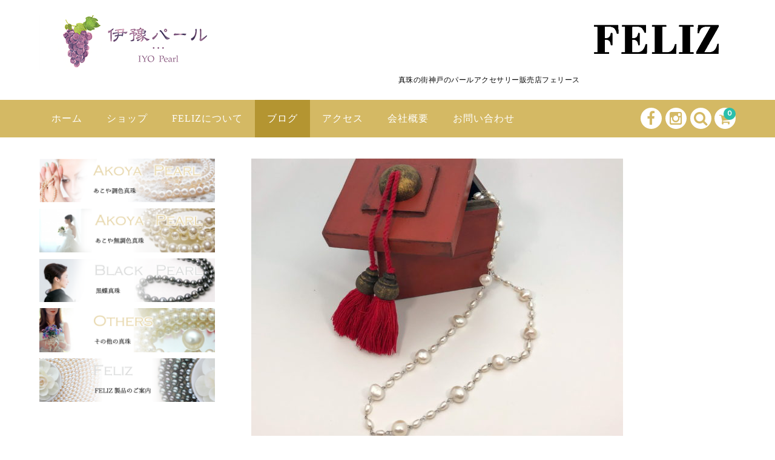

--- FILE ---
content_type: text/html; charset=UTF-8
request_url: http://iyopearl-feliz.com/%E4%B8%96%E7%95%8C%E3%81%AF%E3%81%A9%E3%81%86%E3%81%AA%E3%82%8B%E3%81%AE%EF%BC%9F/
body_size: 14538
content:

<!DOCTYPE html>
<html dir="ltr" lang="ja" prefix="og: https://ogp.me/ns#">

<head>
	<meta charset="UTF-8" />
	<meta name="viewport" content="width=device-width, user-scalable=no">
	<meta name="format-detection" content="telephone=no"/>
	
	
<title>世界はどうなるの？ | 伊豫パール</title>

		<!-- All in One SEO 4.9.3 - aioseo.com -->
	<meta name="robots" content="max-image-preview:large" />
	<meta name="author" content="iyopearl"/>
	<link rel="canonical" href="http://iyopearl-feliz.com/%e4%b8%96%e7%95%8c%e3%81%af%e3%81%a9%e3%81%86%e3%81%aa%e3%82%8b%e3%81%ae%ef%bc%9f/" />
	<meta name="generator" content="All in One SEO (AIOSEO) 4.9.3" />
		<meta property="og:locale" content="ja_JP" />
		<meta property="og:site_name" content="伊豫パール | 真珠の街神戸のパールアクセサリー販売店フェリース" />
		<meta property="og:type" content="article" />
		<meta property="og:title" content="世界はどうなるの？ | 伊豫パール" />
		<meta property="og:url" content="http://iyopearl-feliz.com/%e4%b8%96%e7%95%8c%e3%81%af%e3%81%a9%e3%81%86%e3%81%aa%e3%82%8b%e3%81%ae%ef%bc%9f/" />
		<meta property="article:published_time" content="2020-04-15T05:14:41+00:00" />
		<meta property="article:modified_time" content="2020-04-15T05:14:41+00:00" />
		<meta name="twitter:card" content="summary_large_image" />
		<meta name="twitter:title" content="世界はどうなるの？ | 伊豫パール" />
		<script type="application/ld+json" class="aioseo-schema">
			{"@context":"https:\/\/schema.org","@graph":[{"@type":"Article","@id":"http:\/\/iyopearl-feliz.com\/%e4%b8%96%e7%95%8c%e3%81%af%e3%81%a9%e3%81%86%e3%81%aa%e3%82%8b%e3%81%ae%ef%bc%9f\/#article","name":"\u4e16\u754c\u306f\u3069\u3046\u306a\u308b\u306e\uff1f | \u4f0a\u8c6b\u30d1\u30fc\u30eb","headline":"\u4e16\u754c\u306f\u3069\u3046\u306a\u308b\u306e\uff1f","author":{"@id":"http:\/\/iyopearl-feliz.com\/author\/iyopearl\/#author"},"publisher":{"@id":"http:\/\/iyopearl-feliz.com\/#organization"},"image":{"@type":"ImageObject","url":"http:\/\/iyopearl-feliz.com\/wp\/wp-content\/uploads\/2020\/04\/20200415-e1586927173441.jpg","width":614,"height":480},"datePublished":"2020-04-15T14:14:41+09:00","dateModified":"2020-04-15T14:14:41+09:00","inLanguage":"ja","mainEntityOfPage":{"@id":"http:\/\/iyopearl-feliz.com\/%e4%b8%96%e7%95%8c%e3%81%af%e3%81%a9%e3%81%86%e3%81%aa%e3%82%8b%e3%81%ae%ef%bc%9f\/#webpage"},"isPartOf":{"@id":"http:\/\/iyopearl-feliz.com\/%e4%b8%96%e7%95%8c%e3%81%af%e3%81%a9%e3%81%86%e3%81%aa%e3%82%8b%e3%81%ae%ef%bc%9f\/#webpage"},"articleSection":"\u30d6\u30ed\u30b0, \u30cd\u30c3\u30af\u30ec\u30b9\u3001\u767d\u3001\u6de1\u6c34\u30d1\u30fc\u30eb"},{"@type":"BreadcrumbList","@id":"http:\/\/iyopearl-feliz.com\/%e4%b8%96%e7%95%8c%e3%81%af%e3%81%a9%e3%81%86%e3%81%aa%e3%82%8b%e3%81%ae%ef%bc%9f\/#breadcrumblist","itemListElement":[{"@type":"ListItem","@id":"http:\/\/iyopearl-feliz.com#listItem","position":1,"name":"\u30db\u30fc\u30e0","item":"http:\/\/iyopearl-feliz.com","nextItem":{"@type":"ListItem","@id":"http:\/\/iyopearl-feliz.com\/category\/blog\/#listItem","name":"\u30d6\u30ed\u30b0"}},{"@type":"ListItem","@id":"http:\/\/iyopearl-feliz.com\/category\/blog\/#listItem","position":2,"name":"\u30d6\u30ed\u30b0","item":"http:\/\/iyopearl-feliz.com\/category\/blog\/","nextItem":{"@type":"ListItem","@id":"http:\/\/iyopearl-feliz.com\/%e4%b8%96%e7%95%8c%e3%81%af%e3%81%a9%e3%81%86%e3%81%aa%e3%82%8b%e3%81%ae%ef%bc%9f\/#listItem","name":"\u4e16\u754c\u306f\u3069\u3046\u306a\u308b\u306e\uff1f"},"previousItem":{"@type":"ListItem","@id":"http:\/\/iyopearl-feliz.com#listItem","name":"\u30db\u30fc\u30e0"}},{"@type":"ListItem","@id":"http:\/\/iyopearl-feliz.com\/%e4%b8%96%e7%95%8c%e3%81%af%e3%81%a9%e3%81%86%e3%81%aa%e3%82%8b%e3%81%ae%ef%bc%9f\/#listItem","position":3,"name":"\u4e16\u754c\u306f\u3069\u3046\u306a\u308b\u306e\uff1f","previousItem":{"@type":"ListItem","@id":"http:\/\/iyopearl-feliz.com\/category\/blog\/#listItem","name":"\u30d6\u30ed\u30b0"}}]},{"@type":"Organization","@id":"http:\/\/iyopearl-feliz.com\/#organization","name":"\u4f0a\u8c6b\u30d1\u30fc\u30eb","description":"\u771f\u73e0\u306e\u8857\u795e\u6238\u306e\u30d1\u30fc\u30eb\u30a2\u30af\u30bb\u30b5\u30ea\u30fc\u8ca9\u58f2\u5e97\u30d5\u30a7\u30ea\u30fc\u30b9","url":"http:\/\/iyopearl-feliz.com\/"},{"@type":"Person","@id":"http:\/\/iyopearl-feliz.com\/author\/iyopearl\/#author","url":"http:\/\/iyopearl-feliz.com\/author\/iyopearl\/","name":"iyopearl","image":{"@type":"ImageObject","@id":"http:\/\/iyopearl-feliz.com\/%e4%b8%96%e7%95%8c%e3%81%af%e3%81%a9%e3%81%86%e3%81%aa%e3%82%8b%e3%81%ae%ef%bc%9f\/#authorImage","url":"http:\/\/0.gravatar.com\/avatar\/6a1232c8ba511bd77dfa46dcd7d9aee9?s=96&d=mm&r=g","width":96,"height":96,"caption":"iyopearl"}},{"@type":"WebPage","@id":"http:\/\/iyopearl-feliz.com\/%e4%b8%96%e7%95%8c%e3%81%af%e3%81%a9%e3%81%86%e3%81%aa%e3%82%8b%e3%81%ae%ef%bc%9f\/#webpage","url":"http:\/\/iyopearl-feliz.com\/%e4%b8%96%e7%95%8c%e3%81%af%e3%81%a9%e3%81%86%e3%81%aa%e3%82%8b%e3%81%ae%ef%bc%9f\/","name":"\u4e16\u754c\u306f\u3069\u3046\u306a\u308b\u306e\uff1f | \u4f0a\u8c6b\u30d1\u30fc\u30eb","inLanguage":"ja","isPartOf":{"@id":"http:\/\/iyopearl-feliz.com\/#website"},"breadcrumb":{"@id":"http:\/\/iyopearl-feliz.com\/%e4%b8%96%e7%95%8c%e3%81%af%e3%81%a9%e3%81%86%e3%81%aa%e3%82%8b%e3%81%ae%ef%bc%9f\/#breadcrumblist"},"author":{"@id":"http:\/\/iyopearl-feliz.com\/author\/iyopearl\/#author"},"creator":{"@id":"http:\/\/iyopearl-feliz.com\/author\/iyopearl\/#author"},"image":{"@type":"ImageObject","url":"http:\/\/iyopearl-feliz.com\/wp\/wp-content\/uploads\/2020\/04\/20200415-e1586927173441.jpg","@id":"http:\/\/iyopearl-feliz.com\/%e4%b8%96%e7%95%8c%e3%81%af%e3%81%a9%e3%81%86%e3%81%aa%e3%82%8b%e3%81%ae%ef%bc%9f\/#mainImage","width":614,"height":480},"primaryImageOfPage":{"@id":"http:\/\/iyopearl-feliz.com\/%e4%b8%96%e7%95%8c%e3%81%af%e3%81%a9%e3%81%86%e3%81%aa%e3%82%8b%e3%81%ae%ef%bc%9f\/#mainImage"},"datePublished":"2020-04-15T14:14:41+09:00","dateModified":"2020-04-15T14:14:41+09:00"},{"@type":"WebSite","@id":"http:\/\/iyopearl-feliz.com\/#website","url":"http:\/\/iyopearl-feliz.com\/","name":"\u4f0a\u8c6b\u30d1\u30fc\u30eb","description":"\u771f\u73e0\u306e\u8857\u795e\u6238\u306e\u30d1\u30fc\u30eb\u30a2\u30af\u30bb\u30b5\u30ea\u30fc\u8ca9\u58f2\u5e97\u30d5\u30a7\u30ea\u30fc\u30b9","inLanguage":"ja","publisher":{"@id":"http:\/\/iyopearl-feliz.com\/#organization"}}]}
		</script>
		<!-- All in One SEO -->

<link rel='dns-prefetch' href='//fonts.googleapis.com' />
<link rel="alternate" type="application/rss+xml" title="伊豫パール &raquo; 世界はどうなるの？ のコメントのフィード" href="http://iyopearl-feliz.com/%e4%b8%96%e7%95%8c%e3%81%af%e3%81%a9%e3%81%86%e3%81%aa%e3%82%8b%e3%81%ae%ef%bc%9f/feed/" />
<script type="text/javascript">
window._wpemojiSettings = {"baseUrl":"https:\/\/s.w.org\/images\/core\/emoji\/14.0.0\/72x72\/","ext":".png","svgUrl":"https:\/\/s.w.org\/images\/core\/emoji\/14.0.0\/svg\/","svgExt":".svg","source":{"concatemoji":"http:\/\/iyopearl-feliz.com\/wp\/wp-includes\/js\/wp-emoji-release.min.js?ver=59017771b835188334dbe437a7468a1d"}};
/*! This file is auto-generated */
!function(e,a,t){var n,r,o,i=a.createElement("canvas"),p=i.getContext&&i.getContext("2d");function s(e,t){var a=String.fromCharCode,e=(p.clearRect(0,0,i.width,i.height),p.fillText(a.apply(this,e),0,0),i.toDataURL());return p.clearRect(0,0,i.width,i.height),p.fillText(a.apply(this,t),0,0),e===i.toDataURL()}function c(e){var t=a.createElement("script");t.src=e,t.defer=t.type="text/javascript",a.getElementsByTagName("head")[0].appendChild(t)}for(o=Array("flag","emoji"),t.supports={everything:!0,everythingExceptFlag:!0},r=0;r<o.length;r++)t.supports[o[r]]=function(e){if(p&&p.fillText)switch(p.textBaseline="top",p.font="600 32px Arial",e){case"flag":return s([127987,65039,8205,9895,65039],[127987,65039,8203,9895,65039])?!1:!s([55356,56826,55356,56819],[55356,56826,8203,55356,56819])&&!s([55356,57332,56128,56423,56128,56418,56128,56421,56128,56430,56128,56423,56128,56447],[55356,57332,8203,56128,56423,8203,56128,56418,8203,56128,56421,8203,56128,56430,8203,56128,56423,8203,56128,56447]);case"emoji":return!s([129777,127995,8205,129778,127999],[129777,127995,8203,129778,127999])}return!1}(o[r]),t.supports.everything=t.supports.everything&&t.supports[o[r]],"flag"!==o[r]&&(t.supports.everythingExceptFlag=t.supports.everythingExceptFlag&&t.supports[o[r]]);t.supports.everythingExceptFlag=t.supports.everythingExceptFlag&&!t.supports.flag,t.DOMReady=!1,t.readyCallback=function(){t.DOMReady=!0},t.supports.everything||(n=function(){t.readyCallback()},a.addEventListener?(a.addEventListener("DOMContentLoaded",n,!1),e.addEventListener("load",n,!1)):(e.attachEvent("onload",n),a.attachEvent("onreadystatechange",function(){"complete"===a.readyState&&t.readyCallback()})),(e=t.source||{}).concatemoji?c(e.concatemoji):e.wpemoji&&e.twemoji&&(c(e.twemoji),c(e.wpemoji)))}(window,document,window._wpemojiSettings);
</script>
<style type="text/css">
img.wp-smiley,
img.emoji {
	display: inline !important;
	border: none !important;
	box-shadow: none !important;
	height: 1em !important;
	width: 1em !important;
	margin: 0 0.07em !important;
	vertical-align: -0.1em !important;
	background: none !important;
	padding: 0 !important;
}
</style>
	<link rel='stylesheet' id='parent-style-css' href='http://iyopearl-feliz.com/wp/wp-content/themes/welcart_basic/style.css?ver=59017771b835188334dbe437a7468a1d' type='text/css' media='all' />
<link rel='stylesheet' id='parent-welcart-style-css' href='http://iyopearl-feliz.com/wp/wp-content/themes/welcart_basic/usces_cart.css?ver=1.0' type='text/css' media='all' />
<link rel='stylesheet' id='google-fonts-sans-css' href='https://fonts.googleapis.com/css?family=Josefin+Sans&#038;ver=59017771b835188334dbe437a7468a1d' type='text/css' media='all' />
<link rel='stylesheet' id='slick-style-css' href='http://iyopearl-feliz.com/wp/wp-content/themes/welcart_basic-voll/css/slick.css?ver=1.0' type='text/css' media='all' />
<link rel='stylesheet' id='slick-theme-style-css' href='http://iyopearl-feliz.com/wp/wp-content/themes/welcart_basic-voll/css/slick-theme.css?ver=1.0' type='text/css' media='all' />
<link rel='stylesheet' id='scroll-style-css' href='http://iyopearl-feliz.com/wp/wp-content/themes/welcart_basic-voll/css/scroll.css?ver=1.0' type='text/css' media='all' />
<link rel='stylesheet' id='wp-block-library-css' href='http://iyopearl-feliz.com/wp/wp-includes/css/dist/block-library/style.min.css?ver=59017771b835188334dbe437a7468a1d' type='text/css' media='all' />
<link rel='stylesheet' id='aioseo/css/src/vue/standalone/blocks/table-of-contents/global.scss-css' href='http://iyopearl-feliz.com/wp/wp-content/plugins/all-in-one-seo-pack/dist/Lite/assets/css/table-of-contents/global.e90f6d47.css?ver=4.9.3' type='text/css' media='all' />
<link rel='stylesheet' id='classic-theme-styles-css' href='http://iyopearl-feliz.com/wp/wp-includes/css/classic-themes.min.css?ver=1' type='text/css' media='all' />
<style id='global-styles-inline-css' type='text/css'>
body{--wp--preset--color--black: #000000;--wp--preset--color--cyan-bluish-gray: #abb8c3;--wp--preset--color--white: #ffffff;--wp--preset--color--pale-pink: #f78da7;--wp--preset--color--vivid-red: #cf2e2e;--wp--preset--color--luminous-vivid-orange: #ff6900;--wp--preset--color--luminous-vivid-amber: #fcb900;--wp--preset--color--light-green-cyan: #7bdcb5;--wp--preset--color--vivid-green-cyan: #00d084;--wp--preset--color--pale-cyan-blue: #8ed1fc;--wp--preset--color--vivid-cyan-blue: #0693e3;--wp--preset--color--vivid-purple: #9b51e0;--wp--preset--gradient--vivid-cyan-blue-to-vivid-purple: linear-gradient(135deg,rgba(6,147,227,1) 0%,rgb(155,81,224) 100%);--wp--preset--gradient--light-green-cyan-to-vivid-green-cyan: linear-gradient(135deg,rgb(122,220,180) 0%,rgb(0,208,130) 100%);--wp--preset--gradient--luminous-vivid-amber-to-luminous-vivid-orange: linear-gradient(135deg,rgba(252,185,0,1) 0%,rgba(255,105,0,1) 100%);--wp--preset--gradient--luminous-vivid-orange-to-vivid-red: linear-gradient(135deg,rgba(255,105,0,1) 0%,rgb(207,46,46) 100%);--wp--preset--gradient--very-light-gray-to-cyan-bluish-gray: linear-gradient(135deg,rgb(238,238,238) 0%,rgb(169,184,195) 100%);--wp--preset--gradient--cool-to-warm-spectrum: linear-gradient(135deg,rgb(74,234,220) 0%,rgb(151,120,209) 20%,rgb(207,42,186) 40%,rgb(238,44,130) 60%,rgb(251,105,98) 80%,rgb(254,248,76) 100%);--wp--preset--gradient--blush-light-purple: linear-gradient(135deg,rgb(255,206,236) 0%,rgb(152,150,240) 100%);--wp--preset--gradient--blush-bordeaux: linear-gradient(135deg,rgb(254,205,165) 0%,rgb(254,45,45) 50%,rgb(107,0,62) 100%);--wp--preset--gradient--luminous-dusk: linear-gradient(135deg,rgb(255,203,112) 0%,rgb(199,81,192) 50%,rgb(65,88,208) 100%);--wp--preset--gradient--pale-ocean: linear-gradient(135deg,rgb(255,245,203) 0%,rgb(182,227,212) 50%,rgb(51,167,181) 100%);--wp--preset--gradient--electric-grass: linear-gradient(135deg,rgb(202,248,128) 0%,rgb(113,206,126) 100%);--wp--preset--gradient--midnight: linear-gradient(135deg,rgb(2,3,129) 0%,rgb(40,116,252) 100%);--wp--preset--duotone--dark-grayscale: url('#wp-duotone-dark-grayscale');--wp--preset--duotone--grayscale: url('#wp-duotone-grayscale');--wp--preset--duotone--purple-yellow: url('#wp-duotone-purple-yellow');--wp--preset--duotone--blue-red: url('#wp-duotone-blue-red');--wp--preset--duotone--midnight: url('#wp-duotone-midnight');--wp--preset--duotone--magenta-yellow: url('#wp-duotone-magenta-yellow');--wp--preset--duotone--purple-green: url('#wp-duotone-purple-green');--wp--preset--duotone--blue-orange: url('#wp-duotone-blue-orange');--wp--preset--font-size--small: 13px;--wp--preset--font-size--medium: 20px;--wp--preset--font-size--large: 36px;--wp--preset--font-size--x-large: 42px;--wp--preset--spacing--20: 0.44rem;--wp--preset--spacing--30: 0.67rem;--wp--preset--spacing--40: 1rem;--wp--preset--spacing--50: 1.5rem;--wp--preset--spacing--60: 2.25rem;--wp--preset--spacing--70: 3.38rem;--wp--preset--spacing--80: 5.06rem;}:where(.is-layout-flex){gap: 0.5em;}body .is-layout-flow > .alignleft{float: left;margin-inline-start: 0;margin-inline-end: 2em;}body .is-layout-flow > .alignright{float: right;margin-inline-start: 2em;margin-inline-end: 0;}body .is-layout-flow > .aligncenter{margin-left: auto !important;margin-right: auto !important;}body .is-layout-constrained > .alignleft{float: left;margin-inline-start: 0;margin-inline-end: 2em;}body .is-layout-constrained > .alignright{float: right;margin-inline-start: 2em;margin-inline-end: 0;}body .is-layout-constrained > .aligncenter{margin-left: auto !important;margin-right: auto !important;}body .is-layout-constrained > :where(:not(.alignleft):not(.alignright):not(.alignfull)){max-width: var(--wp--style--global--content-size);margin-left: auto !important;margin-right: auto !important;}body .is-layout-constrained > .alignwide{max-width: var(--wp--style--global--wide-size);}body .is-layout-flex{display: flex;}body .is-layout-flex{flex-wrap: wrap;align-items: center;}body .is-layout-flex > *{margin: 0;}:where(.wp-block-columns.is-layout-flex){gap: 2em;}.has-black-color{color: var(--wp--preset--color--black) !important;}.has-cyan-bluish-gray-color{color: var(--wp--preset--color--cyan-bluish-gray) !important;}.has-white-color{color: var(--wp--preset--color--white) !important;}.has-pale-pink-color{color: var(--wp--preset--color--pale-pink) !important;}.has-vivid-red-color{color: var(--wp--preset--color--vivid-red) !important;}.has-luminous-vivid-orange-color{color: var(--wp--preset--color--luminous-vivid-orange) !important;}.has-luminous-vivid-amber-color{color: var(--wp--preset--color--luminous-vivid-amber) !important;}.has-light-green-cyan-color{color: var(--wp--preset--color--light-green-cyan) !important;}.has-vivid-green-cyan-color{color: var(--wp--preset--color--vivid-green-cyan) !important;}.has-pale-cyan-blue-color{color: var(--wp--preset--color--pale-cyan-blue) !important;}.has-vivid-cyan-blue-color{color: var(--wp--preset--color--vivid-cyan-blue) !important;}.has-vivid-purple-color{color: var(--wp--preset--color--vivid-purple) !important;}.has-black-background-color{background-color: var(--wp--preset--color--black) !important;}.has-cyan-bluish-gray-background-color{background-color: var(--wp--preset--color--cyan-bluish-gray) !important;}.has-white-background-color{background-color: var(--wp--preset--color--white) !important;}.has-pale-pink-background-color{background-color: var(--wp--preset--color--pale-pink) !important;}.has-vivid-red-background-color{background-color: var(--wp--preset--color--vivid-red) !important;}.has-luminous-vivid-orange-background-color{background-color: var(--wp--preset--color--luminous-vivid-orange) !important;}.has-luminous-vivid-amber-background-color{background-color: var(--wp--preset--color--luminous-vivid-amber) !important;}.has-light-green-cyan-background-color{background-color: var(--wp--preset--color--light-green-cyan) !important;}.has-vivid-green-cyan-background-color{background-color: var(--wp--preset--color--vivid-green-cyan) !important;}.has-pale-cyan-blue-background-color{background-color: var(--wp--preset--color--pale-cyan-blue) !important;}.has-vivid-cyan-blue-background-color{background-color: var(--wp--preset--color--vivid-cyan-blue) !important;}.has-vivid-purple-background-color{background-color: var(--wp--preset--color--vivid-purple) !important;}.has-black-border-color{border-color: var(--wp--preset--color--black) !important;}.has-cyan-bluish-gray-border-color{border-color: var(--wp--preset--color--cyan-bluish-gray) !important;}.has-white-border-color{border-color: var(--wp--preset--color--white) !important;}.has-pale-pink-border-color{border-color: var(--wp--preset--color--pale-pink) !important;}.has-vivid-red-border-color{border-color: var(--wp--preset--color--vivid-red) !important;}.has-luminous-vivid-orange-border-color{border-color: var(--wp--preset--color--luminous-vivid-orange) !important;}.has-luminous-vivid-amber-border-color{border-color: var(--wp--preset--color--luminous-vivid-amber) !important;}.has-light-green-cyan-border-color{border-color: var(--wp--preset--color--light-green-cyan) !important;}.has-vivid-green-cyan-border-color{border-color: var(--wp--preset--color--vivid-green-cyan) !important;}.has-pale-cyan-blue-border-color{border-color: var(--wp--preset--color--pale-cyan-blue) !important;}.has-vivid-cyan-blue-border-color{border-color: var(--wp--preset--color--vivid-cyan-blue) !important;}.has-vivid-purple-border-color{border-color: var(--wp--preset--color--vivid-purple) !important;}.has-vivid-cyan-blue-to-vivid-purple-gradient-background{background: var(--wp--preset--gradient--vivid-cyan-blue-to-vivid-purple) !important;}.has-light-green-cyan-to-vivid-green-cyan-gradient-background{background: var(--wp--preset--gradient--light-green-cyan-to-vivid-green-cyan) !important;}.has-luminous-vivid-amber-to-luminous-vivid-orange-gradient-background{background: var(--wp--preset--gradient--luminous-vivid-amber-to-luminous-vivid-orange) !important;}.has-luminous-vivid-orange-to-vivid-red-gradient-background{background: var(--wp--preset--gradient--luminous-vivid-orange-to-vivid-red) !important;}.has-very-light-gray-to-cyan-bluish-gray-gradient-background{background: var(--wp--preset--gradient--very-light-gray-to-cyan-bluish-gray) !important;}.has-cool-to-warm-spectrum-gradient-background{background: var(--wp--preset--gradient--cool-to-warm-spectrum) !important;}.has-blush-light-purple-gradient-background{background: var(--wp--preset--gradient--blush-light-purple) !important;}.has-blush-bordeaux-gradient-background{background: var(--wp--preset--gradient--blush-bordeaux) !important;}.has-luminous-dusk-gradient-background{background: var(--wp--preset--gradient--luminous-dusk) !important;}.has-pale-ocean-gradient-background{background: var(--wp--preset--gradient--pale-ocean) !important;}.has-electric-grass-gradient-background{background: var(--wp--preset--gradient--electric-grass) !important;}.has-midnight-gradient-background{background: var(--wp--preset--gradient--midnight) !important;}.has-small-font-size{font-size: var(--wp--preset--font-size--small) !important;}.has-medium-font-size{font-size: var(--wp--preset--font-size--medium) !important;}.has-large-font-size{font-size: var(--wp--preset--font-size--large) !important;}.has-x-large-font-size{font-size: var(--wp--preset--font-size--x-large) !important;}
.wp-block-navigation a:where(:not(.wp-element-button)){color: inherit;}
:where(.wp-block-columns.is-layout-flex){gap: 2em;}
.wp-block-pullquote{font-size: 1.5em;line-height: 1.6;}
</style>
<link rel='stylesheet' id='contact-form-7-css' href='http://iyopearl-feliz.com/wp/wp-content/plugins/contact-form-7/includes/css/styles.css?ver=5.7.7' type='text/css' media='all' />
<link rel='stylesheet' id='wc-basic-style-css' href='http://iyopearl-feliz.com/wp/wp-content/themes/welcart_basic-voll/style.css?ver=1.0' type='text/css' media='all' />
<link rel='stylesheet' id='font-awesome-css' href='http://iyopearl-feliz.com/wp/wp-content/themes/welcart_basic/font-awesome/font-awesome.min.css?ver=1.0' type='text/css' media='all' />
<link rel='stylesheet' id='luminous-basic-css-css' href='http://iyopearl-feliz.com/wp/wp-content/themes/welcart_basic/css/luminous-basic.css?ver=1.0' type='text/css' media='all' />
<link rel='stylesheet' id='usces_default_css-css' href='http://iyopearl-feliz.com/wp/wp-content/plugins/usc-e-shop/css/usces_default.css?ver=2.8.23.2309251' type='text/css' media='all' />
<link rel='stylesheet' id='dashicons-css' href='http://iyopearl-feliz.com/wp/wp-includes/css/dashicons.min.css?ver=59017771b835188334dbe437a7468a1d' type='text/css' media='all' />
<link rel='stylesheet' id='theme_cart_css-css' href='http://iyopearl-feliz.com/wp/wp-content/themes/welcart_basic-voll/usces_cart.css?ver=2.8.23.2309251' type='text/css' media='all' />
<script type='text/javascript' src='http://iyopearl-feliz.com/wp/wp-includes/js/jquery/jquery.min.js?ver=3.6.1' id='jquery-core-js'></script>
<script type='text/javascript' src='http://iyopearl-feliz.com/wp/wp-includes/js/jquery/jquery-migrate.min.js?ver=3.3.2' id='jquery-migrate-js'></script>
<script type='text/javascript' src='http://iyopearl-feliz.com/wp/wp-content/themes/welcart_basic-voll/js/front-customized.js?ver=1.0' id='front-customized-js'></script>
<script type='text/javascript' src='http://iyopearl-feliz.com/wp/wp-content/themes/welcart_basic-voll/js/slick.min.js?ver=1.0' id='slick-js-js'></script>
<script type='text/javascript' src='http://iyopearl-feliz.com/wp/wp-content/themes/welcart_basic-voll/js/wcct-slick.js?ver=1.0' id='wcct-slick-js-js'></script>
<script type='text/javascript' src='http://iyopearl-feliz.com/wp/wp-content/themes/welcart_basic-voll/js/ScrollTrigger.min.js?ver=1.0' id='scrolltrigger-js-js'></script>
<script type='text/javascript' src='http://iyopearl-feliz.com/wp/wp-content/themes/welcart_basic-voll/js/wcct-scroll.js?ver=1.0' id='wcct-scroll-js-js'></script>
<script type='text/javascript' src='http://iyopearl-feliz.com/wp/wp-content/themes/welcart_basic/js/front-customized.js?ver=1.0' id='wc-basic-js-js'></script>
<link rel="https://api.w.org/" href="http://iyopearl-feliz.com/wp-json/" /><link rel="alternate" type="application/json" href="http://iyopearl-feliz.com/wp-json/wp/v2/posts/1101" /><link rel="EditURI" type="application/rsd+xml" title="RSD" href="http://iyopearl-feliz.com/wp/xmlrpc.php?rsd" />
<link rel="wlwmanifest" type="application/wlwmanifest+xml" href="http://iyopearl-feliz.com/wp/wp-includes/wlwmanifest.xml" />

<link rel='shortlink' href='http://iyopearl-feliz.com/?p=1101' />
<link rel="alternate" type="application/json+oembed" href="http://iyopearl-feliz.com/wp-json/oembed/1.0/embed?url=http%3A%2F%2Fiyopearl-feliz.com%2F%25e4%25b8%2596%25e7%2595%258c%25e3%2581%25af%25e3%2581%25a9%25e3%2581%2586%25e3%2581%25aa%25e3%2582%258b%25e3%2581%25ae%25ef%25bc%259f%2F" />
<link rel="alternate" type="text/xml+oembed" href="http://iyopearl-feliz.com/wp-json/oembed/1.0/embed?url=http%3A%2F%2Fiyopearl-feliz.com%2F%25e4%25b8%2596%25e7%2595%258c%25e3%2581%25af%25e3%2581%25a9%25e3%2581%2586%25e3%2581%25aa%25e3%2582%258b%25e3%2581%25ae%25ef%25bc%259f%2F&#038;format=xml" />
<style type="text/css" id="custom-background-css">
body.custom-background { background-color: #ffffff; }
</style>
			<style type="text/css" id="wp-custom-css">
			
		</style>
		</head>

<body class="post-template-default single single-post postid-1101 single-format-standard custom-background has-sidebar">
	<div id="fb-root"></div>
	<script>(function(d, s, id) {
		var js, fjs = d.getElementsByTagName(s)[0];
		if (d.getElementById(id)) return;
		js = d.createElement(s); js.id = id;
		js.src = 'https://connect.facebook.net/ja_JP/sdk.js#xfbml=1&version=v2.11&appId=713737842094642';
		fjs.parentNode.insertBefore(js, fjs);
	}(document, 'script', 'facebook-jssdk'));</script>

	<div class="site">

		<header id="masthead" class="site-header" role="banner">
			<div class="inner cf">

				<div class="fixed-box">
					<div id="head-top">
						<div class="head-inner cf">
														<div class="site-title">
							<a href="http://iyopearl-feliz.com/" title="伊豫パール" rel="home">
																		<img src="http://iyopearl-feliz.com/wp/wp-content/uploads/2018/12/logo-1.png" alt="伊豫パール">
										
								</a>
								</div>

								<div class="box">
																			<p class="site-description">真珠の街神戸のパールアクセサリー販売店フェリース</p>
																		<img src="http://iyopearl-feliz.com/wp/wp-content/uploads/2018/12/logo.png" class="logo_img">	
								</div>


																																</div><!-- #head-inner -->
						</div><!-- #head-top -->

						
							<div id="head-bottom">

								<div class="head-inner cf">

																			<div class="incart-btn">
											<a href="http://iyopearl-feliz.com/usces-cart/">
												<i class="fa fa-shopping-cart"></i><span class="total-quant" id="widgetcart-total-quant">0</span>
											</a>
										</div><!-- .incart-btn -->
										
									<div class="menu-bar">
										<a class="menu-trigger">
											<span></span>
											<span></span>
											<span></span>
										</a>
									</div><!-- .menu-bar -->

									<div class="mobile_menu_wrap">
										<div class="mobile_menu">

											<div class="snav cf">

												<div class="search-box cf">
													<i class="fa fa-search" aria-hidden="true"></i>
													<form role="search" method="get" action="http://iyopearl-feliz.com/" >
		<div class="s-box">
			<input type="text" value="" name="s" id="s-text" class="search-text" />
			<input type="submit" id="s-submit" class="searchsubmit" value="&#xf002;" />
		</div>
    </form>												</div><!-- .search-box -->

												
												</div><!-- .snav -->

																								<ul class="sns cf">
																											<li class="fb"><a href="https://www.facebook.com/felizkitano" target="_blank" rel="nofollow"><i class="fa fa-facebook"></i></a></li>
																											<li class="insta"><a href="https://www.instagram.com/takomania" target="_blank" rel="nofollow"><i class="fa fa-instagram"></i></a></li>
																									</ul><!-- sns -->
											
											<nav id="site-navigation" class="main-navigation" role="navigation">
												<div class="nav-menu-open"><ul id="menu-%e3%83%98%e3%83%83%e3%83%80%e3%83%bc" class="header-nav-container cf"><li id="menu-item-40" class="menu-item menu-item-type-custom menu-item-object-custom menu-item-home menu-item-40"><a href="http://iyopearl-feliz.com/">ホーム</a></li>
<li id="menu-item-48" class="menu-item menu-item-type-taxonomy menu-item-object-category menu-item-48"><a href="http://iyopearl-feliz.com/category/item/">ショップ</a></li>
<li id="menu-item-46" class="menu-item menu-item-type-post_type menu-item-object-page menu-item-46"><a href="http://iyopearl-feliz.com/feliz/">FELIZについて</a></li>
<li id="menu-item-47" class="menu-item menu-item-type-taxonomy menu-item-object-category current-post-ancestor current-menu-parent current-post-parent menu-item-47"><a href="http://iyopearl-feliz.com/category/blog/">ブログ</a></li>
<li id="menu-item-41" class="menu-item menu-item-type-post_type menu-item-object-page menu-item-41"><a href="http://iyopearl-feliz.com/access/">アクセス</a></li>
<li id="menu-item-42" class="menu-item menu-item-type-post_type menu-item-object-page menu-item-42"><a href="http://iyopearl-feliz.com/company/">会社概要</a></li>
<li id="menu-item-53" class="menu-item menu-item-type-post_type menu-item-object-page menu-item-53"><a href="http://iyopearl-feliz.com/contact/">お問い合わせ</a></li>
</ul></div>											</nav><!-- #site-navigation -->

										</div><!-- .mobile-menu -->
									</div><!-- .mobile-menu-wrap -->

								</div><!-- #head_in -->
							</div><!-- #head_bottom -->

						
					</div><!-- .fixed-box -->


				</div><!-- .inner-->
			</header><!-- #masthead -->


			

			<div id="main" class="wrapper two-column left-set">
	<div id="primary" class="site-content">
		<div id="content" role="main">
		
			
				
<article class="post-1101 post type-post status-publish format-standard has-post-thumbnail category-blog tag-63" id="post-1101">

	<header class="entry-header">
				<div class="entry-img"><img width="614" height="480" src="http://iyopearl-feliz.com/wp/wp-content/uploads/2020/04/20200415-e1586927173441.jpg" class="attachment-full size-full wp-post-image" alt="" decoding="async" /></div>
				<h1 class="entry-title">世界はどうなるの？</h1>
	</header>
	
						<div class="entry-meta">
				<span class="date"><time>2020年4月15日</time></span>
				<span class="cat">Filed under: <a href="http://iyopearl-feliz.com/category/blog/" rel="category tag">ブログ</a></span>
								<span class="tag">タグ: <a href="http://iyopearl-feliz.com/tag/%e3%83%8d%e3%83%83%e3%82%af%e3%83%ac%e3%82%b9%e3%80%81%e7%99%bd%e3%80%81%e6%b7%a1%e6%b0%b4%e3%83%91%e3%83%bc%e3%83%ab/" rel="tag">ネックレス、白、淡水パール</a></span>
								<span class="author">iyopearl</span>
			</div>
				
	<div class="entry-content">
		<p><img decoding="async" loading="lazy" class="alignleft size-full wp-image-1100" src="http://iyopearl-feliz.com/wp/wp-content/uploads/2020/04/20200415-e1586927173441.jpg" alt="" width="614" height="480" /></p>
<p>&nbsp;</p>
<p>&nbsp;</p>
<p>&nbsp;</p>
<p>&nbsp;</p>
<p>&nbsp;</p>
<p>&nbsp;</p>
<p>&nbsp;</p>
<p>&nbsp;</p>
<p>&nbsp;</p>
<p>&nbsp;</p>
<p>&nbsp;</p>
<p>&nbsp;</p>
<p>&nbsp;</p>
<p>&nbsp;</p>
<p>&nbsp;</p>
<p>&nbsp;</p>
<p>&nbsp;</p>
<p>&nbsp;</p>
<p>&nbsp;</p>
<p>コロナウィルス拡散防止のため神戸でも私たちの行動が制限されています。</p>
<p>北野にあるFELIZはすでに休業。</p>
<p>FELIZメイトの皆様や同業者の皆さんのご無事を祈るばかり。</p>
<p>こんなに時間があるのは珍しいので最近は商品を作りためています。</p>
<p>写真のネックレスもその一つ。</p>
<p>お店が再開したら是非実物を見に来てください。</p>
<p>&nbsp;</p>
	</div><!-- .entry-content -->

</article>				
				
					<div class="comment-area">
					<div class="feedback">
										</div>
					
<div id="comments" class="comments-area">

	
	
		<div id="respond" class="comment-respond">
		<h2 id="reply-title" class="comment-reply-title">コメントを残す <small><a rel="nofollow" id="cancel-comment-reply-link" href="/%E4%B8%96%E7%95%8C%E3%81%AF%E3%81%A9%E3%81%86%E3%81%AA%E3%82%8B%E3%81%AE%EF%BC%9F/#respond" style="display:none;">コメントをキャンセル</a></small></h2><form action="http://iyopearl-feliz.com/wp/wp-comments-post.php" method="post" id="commentform" class="comment-form"><p class="comment-notes"><span id="email-notes">メールアドレスが公開されることはありません。</span> <span class="required-field-message"><span class="required">※</span> が付いている欄は必須項目です</span></p><p class="comment-form-comment"><label for="comment">コメント <span class="required">※</span></label> <textarea id="comment" name="comment" cols="45" rows="8" maxlength="65525" required="required"></textarea></p><p class="comment-form-author"><label for="author">名前 <span class="required">※</span></label> <input id="author" name="author" type="text" value="" size="30" maxlength="245" autocomplete="name" required="required" /></p>
<p class="comment-form-email"><label for="email">メール <span class="required">※</span></label> <input id="email" name="email" type="text" value="" size="30" maxlength="100" aria-describedby="email-notes" autocomplete="email" required="required" /></p>
<p class="comment-form-url"><label for="url">サイト</label> <input id="url" name="url" type="text" value="" size="30" maxlength="200" autocomplete="url" /></p>
<p class="comment-form-cookies-consent"><input id="wp-comment-cookies-consent" name="wp-comment-cookies-consent" type="checkbox" value="yes" /> <label for="wp-comment-cookies-consent">次回のコメントで使用するためブラウザーに自分の名前、メールアドレス、サイトを保存する。</label></p>
<p class="aiowps-captcha hide-when-displaying-tfa-input"><label for="aiowps-captcha-answer-69758c09e287e">数字で答えを入力してください:</label><div class="aiowps-captcha-equation hide-when-displaying-tfa-input"><strong>twelve &#43; thirteen = <input type="hidden" name="aiowps-captcha-string-info" class="aiowps-captcha-string-info" value="d2tg3xutb6" /><input type="hidden" name="aiowps-captcha-temp-string" class="aiowps-captcha-temp-string" value="1769311241" /><input type="text" size="2" id="aiowps-captcha-answer-69758c09e287e" class="aiowps-captcha-answer" name="aiowps-captcha-answer" value="" autocomplete="off" /></strong></div></p><p class="form-submit"><input name="submit" type="submit" id="submit" class="submit" value="コメントを送信" /> <input type='hidden' name='comment_post_ID' value='1101' id='comment_post_ID' />
<input type='hidden' name='comment_parent' id='comment_parent' value='0' />
</p> <p class="comment-form-aios-antibot-keys"><input type="hidden" name="m8xtmatm" value="19uk5bk30fd7" ><input type="hidden" name="jp074gaa" value="ecdqcr9usn62" ><input type="hidden" name="lx6irk35" value="ztwh37zl8lu4" ><input type="hidden" name="aios_antibot_keys_expiry" id="aios_antibot_keys_expiry" value="1769385600"></p></form>	</div><!-- #respond -->
	
</div><!-- .comments-area -->
					</div><!-- .comment-area -->

				
					
		</div><!-- #content -->
	</div><!-- #primary -->


<aside id="secondary" class="widget-area" role="complementary">

	<section id="custom_html-3" class="widget_text widget widget_custom_html fromBottomIn" data-scroll="once"><div class="textwidget custom-html-widget"><a href="http://iyopearl-feliz.com/category/item/akoya/"><img class="alignleft size-full wp-image-801" src="http://iyopearl-feliz.com/wp/wp-content/uploads/2018/12/akoya01.png" alt="" width="600" height="150" /></a>
<a href="http://iyopearl-feliz.com/category/item/mu_akoya/"><img class="alignleft size-full wp-image-802" src="http://iyopearl-feliz.com/wp/wp-content/uploads/2018/12/akoya02.png" alt="" width="600" height="150" /></a>
<a href="http://iyopearl-feliz.com/category/item/kuro_shinjyu/"><img class="alignleft size-full wp-image-803" src="http://iyopearl-feliz.com/wp/wp-content/uploads/2018/12/black.png" alt="" width="600" height="150" /></a>
<a href="http://iyopearl-feliz.com/category/item/other/"><img class="alignleft size-full wp-image-805" src="http://iyopearl-feliz.com/wp/wp-content/uploads/2018/12/others.png" alt="" width="600" height="150" /></a><a href="http://iyopearl-feliz.com/category/item/feliz/"><img class="alignleft size-full wp-image-804" src="http://iyopearl-feliz.com/wp/wp-content/uploads/2018/12/feliz.png" alt="" width="600" height="150" /></a></div></section>
</aside><!-- #secondary -->
		</div><!-- #main -->

					<div id="toTop" class="wrap fixed"><a href="#masthead"><i class="fa fa-angle-up" aria-hidden="true"></i></a></div>
		
		<footer id="colophon" role="contentinfo">

			<div class="inner cf">

				<nav id="site-info" class="footer-navigation">
					<div class="menu-%e3%83%95%e3%83%83%e3%82%bf%e3%83%bc-container"><ul id="menu-%e3%83%95%e3%83%83%e3%82%bf%e3%83%bc" class="footer-menu cf"><li id="menu-item-62" class="menu-item menu-item-type-custom menu-item-object-custom menu-item-home menu-item-62"><a href="http://iyopearl-feliz.com/">ホーム</a></li>
<li id="menu-item-61" class="menu-item menu-item-type-taxonomy menu-item-object-category menu-item-61"><a href="http://iyopearl-feliz.com/category/item/">ショップ</a></li>
<li id="menu-item-56" class="menu-item menu-item-type-post_type menu-item-object-page menu-item-56"><a href="http://iyopearl-feliz.com/feliz/">FELIZについて</a></li>
<li id="menu-item-60" class="menu-item menu-item-type-taxonomy menu-item-object-category current-post-ancestor current-menu-parent current-post-parent menu-item-60"><a href="http://iyopearl-feliz.com/category/blog/">ブログ</a></li>
<li id="menu-item-58" class="menu-item menu-item-type-post_type menu-item-object-page menu-item-58"><a href="http://iyopearl-feliz.com/access/">アクセス</a></li>
<li id="menu-item-59" class="menu-item menu-item-type-post_type menu-item-object-page menu-item-59"><a href="http://iyopearl-feliz.com/company/">会社概要</a></li>
<li id="menu-item-55" class="menu-item menu-item-type-post_type menu-item-object-page menu-item-55"><a href="http://iyopearl-feliz.com/contact/">お問い合わせ</a></li>
<li id="menu-item-54" class="menu-item menu-item-type-post_type menu-item-object-page menu-item-54"><a href="http://iyopearl-feliz.com/tokusyo/">特商法</a></li>
<li id="menu-item-57" class="menu-item menu-item-type-post_type menu-item-object-page menu-item-57"><a href="http://iyopearl-feliz.com/policy/">プライバシーポリシー</a></li>
</ul></div>				</nav><!-- #colophon -->

				<p class="copyright">Copyright(c) 2018 iyopearl All Rights Reserved.</p>

			</div><!-- .inner -->

		</footer><!-- #colophon -->

	</div>	
		<script type='text/javascript'>
		uscesL10n = {
			
			'ajaxurl': "http://iyopearl-feliz.com/wp/wp-admin/admin-ajax.php",
			'loaderurl': "http://iyopearl-feliz.com/wp/wp-content/plugins/usc-e-shop/images/loading.gif",
			'post_id': "1101",
			'cart_number': "6",
			'is_cart_row': false,
			'opt_esse': new Array(  ),
			'opt_means': new Array(  ),
			'mes_opts': new Array(  ),
			'key_opts': new Array(  ),
			'previous_url': "http://iyopearl-feliz.com",
			'itemRestriction': "",
			'itemOrderAcceptable': "0",
			'uscespage': "",
			'uscesid': "MGE2MzRjNjM1OTc1Mjk1NTljOGJiMTdkNDg1N2ViMDFiMzc2Njc5OTA1MmM4NTQyX2FjdGluZ18wX0E%3D",
			'wc_nonce': "bd5459102d"
		}
	</script>
	<script type='text/javascript' src='http://iyopearl-feliz.com/wp/wp-content/plugins/usc-e-shop/js/usces_cart.js'></script>
<!-- Welcart version : v2.8.23.2309251 -->
<style type="text/css">

	/* =ALL
	-------------------------------------------------------------- */
	
	body {
		color: #333;
	}
	a {
		color: #666;
	}
	a:hover {
		color: rgba( 102, 102, 102, .6 );
	}
	select,
	input[type="text"],
	input[type="password"],
	input[type="email"],
	input[type="tel"],
	input[type="search"],
	input[type="url"] {
		border-color: #ccc;
	}
	
	
	/* =border
	-------------------------------------------------------------- */
	.entry-content th,
	.item-description th,
	.entry-content td,
	.item-description td,
	#respond .form-submit,
	#wc_reviews .comment-form,
	#cart_table,
	#cart_table th,
	#cart_table td,
	#cart_table .quantity input,
	.customer_form,
	.customer_form th,
	.customer_form td,
	#wc_delivery .customer_form,
	#delivery_flag th,
	#cart #point_table,
	#cart #point_table td,
	#cart #coupon_table,
	#cart #coupon_table td,
	#confirm_table,
	#confirm_table th,
	#confirm_table td,
	#memberinfo table,
	#memberinfo tr:first-child th:first-child,
	#memberinfo th,
	#memberinfo td,
	#memberinfo #history_head th,
	#memberinfo #history_head td,
	#memberinfo .retail th,
	#memberinfo .retail td,
	#memberinfo .customer_form,
	#memberinfo .customer_form th,
	#memberinfo .customer_form td,
	#memberinfo .customer_form tr:first-child th:first-child,
	#loginform table,
	#loginform th,
	#loginform td,
	#wc_login .loginbox input.loginmail,
	#wc_login .loginbox input.loginpass,
	#wc_member .loginbox input.loginmail,
	#wc_member .loginbox input.loginpass,
	.item-description .inner,
	.item-info .skuform,
	.item-info form .skuform:first-child,
	.tab-list,
	.tab-list li::after,
	.tab-box,
	#searchbox fieldset,
	.customer_form tr,
	.customer_form tr:first-child,
	.comment-area,
	.comment-area li,
	.comment-area li:last-child {
		border-color: #ccc;
	}
	.tab-list li::before {
		border-top-color: #ccc;
		border-bottom-color: #ffffff;
	}
	
	/* =table
	-------------------------------------------------------------- */
	
	#confirm_table tr.ttl td {
		background-color: #aaa	}
	#confirm_table .ttl h3 {
		color: #fff;
	}
	#cart_table th,
	#cart_table th.subtotal em.tax,
	#memberinfo #history_head th {
		color: #fff;
		background-color: #aaa		
	}
	#cart_table tfoot th {
		color: inherit;
		background: none;
	}
	

	/* =btn
	-------------------------------------------------------------- */
	
	/* -- cart-btn -- */
	.item-info .skubutton,
	.incart-btn .total-quant,
	#memberinfo table.retail .redownload_link a {
		color: #fff;
		background-color: #2abfab;
	}
	.item-info .skubutton:hover,
	#memberinfo table.retail .redownload_link a:hover {
		background-color: rgba( 42, 191, 171, .6 );
	}
	
	
	/* -- main-btn -- */
	.inqbox .send input,
	.entry-content input[type="submit"],
	.item-description input[type="submit"],
	.snav .membership li a.usces_login_a,
	.widget_welcart_search #searchsubmit,
	.widget_welcart_login input#member_loginw,
	.widget_welcart_login input#member_login,
	.send input.to_customerinfo_button,
	.send input.to_memberlogin_button,
	#paypal_dialog #paypal_use_point,
	#wc_customer .send input.to_reganddeliveryinfo_button,
	.send input.to_deliveryinfo_button,
	.send input.to_confirm_button,
	.send input#purchase_button,
	.member-page #memberinfo .send input.editmember,
	#wc_login .loginbox #member_login,
	#wc_member .loginbox #member_login,
	#wc_login .loginbox .new-entry #nav a,
	#wc_member .loginbox .new-entry #nav a,
	#wc_lostmemberpassword #member_login,
	#wc_changepassword #member_login,
	.member-page .send input {
		color: #fff;
		background-color: #090909	}
	.inqbox .send input:hover,
	.entry-content input[type="submit"]:hover,
	.item-description input[type="submit"]:hover,
	.snav .membership li a.usces_login_a:hover,
	.widget_welcart_search #searchsubmit:hover,
	.widget_welcart_login input#member_loginw:hover,
	.widget_welcart_login input#member_login:hover,
	.send input.to_customerinfo_button:hover,
	.send input.to_memberlogin_button:hover,
	#paypal_dialog #paypal_use_point:hover,
	#wc_customer .send input.to_reganddeliveryinfo_button:hover,
	.send input.to_deliveryinfo_button:hover,
	.send input.to_confirm_button:hover,
	.send input#purchase_button:hover,
	.member-page #memberinfo .send input.editmember:hover,
	#wc_login .loginbox #member_login:hover,
	#wc_member .loginbox #member_login:hover,
	#wc_login .loginbox .new-entry #nav a:hover,
	#wc_member .loginbox .new-entry #nav a:hover,
	#wc_lostmemberpassword #member_login:hover,
	#wc_changepassword #member_login:hover,
	.member-page .send input:hover {
		background-color: rgba( 9, 9, 9, .6 );
	}
	
	/* -- sub-btn -- */
	input[type="button"],
	input[type="submit"],
	input[type="reset"],
	.snav .membership li a,
	.widget_welcart_search div a,
	.widget_welcart_login .loginbox a.usces_logout_a,
	.widget_welcart_login .loginbox a.login_widget_mem_info_a,
	#itempage .item-info .itemsoldout,
	#wc_cart #cart .upbutton input,
	#point_table td input.use_point_button,
	#cart #coupon_table td .use_coupon_button,
	#wc_ordercompletion .send a,
	.member_submenu a,
	.member-page #memberinfo .send input.top,
	.member-page #memberinfo .send input.deletemember,
	#wc_login #nav a,
	#wc_lostmemberpassword #nav a,
	.reviews_btn a,
	#searchbox input.usces_search_button,
	.gotoedit a{
		color: #333;
		background-color: #ddd;
	}
	input[type="button"]:hover,
	input[type="submit"]:hover,
	input[type="reset"]:hover,
	.snav .membership li a:hover,
	.widget_welcart_search div a:hover,
	.widget_welcart_login .loginbox a.usces_logout_a:hover,
	.widget_welcart_login .loginbox a.login_widget_mem_info_a:hover,
	#wc_ordercompletion .send a:hover,
	.member_submenu a:hover,
	.member-page #memberinfo .send input.top:hover,
	.member-page #memberinfo .send input.deletemember:hover,
	#wc_login #nav a:hover,
	#wc_lostmemberpassword #nav a:hover,
	.reviews_btn a:hover,
	#searchbox input.usces_search_button:hover,
	.gotoedit a:hover {
		background-color: rgba( 221, 221, 221, .6 );
	}
	#wc_cart #cart .upbutton input:hover,
	#point_table td input.use_point_button:hover,
	#cart #coupon_table td .use_coupon_button:hover {
		color: #333;
		background-color: rgba( 221, 221, 221, .6 );
	}
	
	/* -- opt_tag -- */
	.opt-tag li.new {
		color: #ed8a9a;
		border-color: #ed8a9a;
	}
	.opt-tag li.recommend {
		color: #4eb6a5;
		border-color: #4eb6a5;
	}
	.opt-tag li.stock {
		color: #4e9fb6;
		border-color: #4e9fb6;
	}
	.opt-tag li.sale {
		color: #a64eb6;
		border-color: #a64eb6;
	}
	
	/* -- price_color ＋ .soldout -- */
	.itemprice{
		color: #333;
	}
	
	/* -- campaign_message -- */
	.campaign_message {
		color: #d3222a;
	}
	
	/* -- pagination -- */
	.pagination_wrapper li .current,
	.pagination_wrapper li a {
		color: #090909;
		border-color: #090909;
	}
	.pagination_wrapper li .current {
		color: #fff;
		background-color: #090909;
	}
	.pagination_wrapper li a:hover {
		color: #fff;
		background-color: #090909;
	}
	
	
	/* =header
	-------------------------------------------------------------- */
	
	header.site-header,
	.mobile_menu_wrap {
		background-color: #ffffff;
	}
	h1.site-title a,
	div.site-title a,
	.site-description,
	.incart-btn,
	.search-box #searchsubmit,
	.search-box input[type="text"],
	.snav .membership li,
	.snav .membership li a,
	#site-navigation ul li a {
		color: #020202;
	}
	.menu-trigger span {
		background-color: #020202;
	}
	.search-box div.s-box,
	.snav .membership ul,
	#site-navigation,
	.sns {
		border-color: #ccc;
	}
	.sns li a {
		background-color: #ccc;
	}
	.sns li i {
		color: #ffffff;
	}
	
	/* ———————— .fixed-box ———————— */
	.fixed .fixed-box {
		background-color: #ffffff;
		border-color: #ccc;
	}

	/* =footer
	-------------------------------------------------------------- */
	
	footer {
		color: #fff;
		background-color: #d4b964;
	}
	footer a {
		color: #fff;
	}
	footer a:hover {
		color: rgba( 255, 255, 255, .6 );
	}

	/* ———————— #toTop ———————— */
	#toTop a {
		background-color: #d4b964;
	}
	#toTop a:hover {
		background-color: rgba( 212, 185, 100, .6 );
	}
	#toTop i,
	#toTop i:hover {
		color: #fff;
	}

	/* =secondary
	-------------------------------------------------------------- */
	
	#secondary {
		color: #333;
		background-color: #f6f6f6;
		border-color: #ccc;
	}
	#secondary a {
		color: #666;
	}
	#secondary a:hover {
		color: rgba( 102, 102, 102, .6 );
	}
	#secondary h3 {
		color: #b5a226;
	}
	
	/* ———————— Widget ———————— */
	.bestseller-item .rankimg {
		background-color: #d4b964;
	}
	.widget_welcart_bestseller .rankimg:before {
		color: #ffffff;
	}
	
	
	.widget_welcart_calendar th,
	.welcart_blog_calendar th,
	.widget_calendar th {
		color: #333;
		border-color: #ccc;
	}
	.widget_welcart_calendar table,
	.welcart_blog_calendar table,
	.widget_calendar table,
	.widget_welcart_calendar td,
	.welcart_blog_calendar td,
	.widget_calendar td {
		border-color: #ccc;
	}
	.widget_welcart_calendar td.businessday {
		color: #333;
		background-color: #f5f2de;
	}
	.widget_welcart_calendar span.businessday {
		background-color: #f5f2de;
	}
	
	#secondary select,
	.usces_recent_entries ul,
	.widget_welcart_post ul,
	.widget_welcart_page ul,
	.widget_archive ul,
	.widget_nav_menu ul,
	.widget_pages ul,
	.widget_meta ul,
	.widget_recent_entries ul,
	.widget_recent_comments ul,
	.usces_recent_entries li,
	.widget_welcart_post li,
	.widget_welcart_page li,
	.widget_archive li,
	.widget_nav_menu ul li,
	.widget_pages li,
	.widget_meta li,
	.widget_recent_entries li,
	.widget_recent_comments li,
	.widget_welcart_login input.loginmail,
	.widget_welcart_login input.loginpass,
	.widget_search div {
		border-color: #ccc;
	}
	.widget_search #searchsubmit {
		color: #333;
	}
	
	/* =Contents
	-------------------------------------------------------------- */
	
	/* -- .entries -- */
	.entries h2 {
		color: #b5a226;
	}
	
	/* -- #wc_reviews -- */
	#wc_reviews li .review-body,
	#wc_reviews .review-author:before{
		color: #333;
		background-color: #f6f6f6;
	}
	
	/* =front-page.php
	-------------------------------------------------------------- */
	
	/* -- #main_visual -- */
	#main_slide .caption {
		background-color: rgba( 181, 162, 38, .75 );
	}
	
	/* -- .info-area -- */
	.info-area .wrap,
	.blog #content .info-area article {
		border-color: #ccc;
	}
	
	/* ———————— .home-widget-area ———————— */
	
	/* -- .widget_text -- */
	.home-widget .widget_text h3,
	.home-widget .widget_text h4,
	.home-widget .widget_text h5,
	.home-widget .widget_text h6 {
		color: #b5a226;
	}
	.home-widget .widget_text h4:after {
		background-color: #b5a226;
	}
	
	
	/* =single-page.php + page.php
	-------------------------------------------------------------- */
	
	.entry-content h2,
	.item-description h2 {
		color: #b5a226;
	}
	.entry-content h3,
	.item-description h3 {
		color: #b5a226;
	}
	.comment-area h2:before {
		color: #333;
	}
	
	/* =item-single.php
	-------------------------------------------------------------- */
	.item-info .contact-item a {
		color: #fff;
		background-color: #aaa	}
	.item-info .contact-item a:hover {
		background-color: rgba( 170, 170, 170, .6 )	}
	
	/* =Cart-page
	-------------------------------------------------------------- */
	
	div.cart_navi li {
		color: #d4b964;
		border-color: #d4b964;
	}
	div.cart_navi li.current {
		color: #ffffff;
		background-color: #d4b964;
	}
	
	/* =item-single.php
	-------------------------------------------------------------- */
	
	.item-info .field_frequency {
		background-color: #b5a226;
	}
	em,
	.item-info .field_cprice {
		color: #333;
	}
	.assistance_item h3 {
		color: #b5a226;
	}
	
	
	/* =Member-page
	-------------------------------------------------------------- */
	
	#wc_member h3 {
		color: #b5a226;
	}
	
	#memberinfo #history_head td.retail a {
		color: #666;
	}
	#memberinfo #history_head td.retail a:hover {
		color: rgba( 102, 102, 102, .6 );
	}

	/**
	 * 16.4 Desktop Small 1000px
	 */
	@media screen and (min-width: 62.5em) {
		
		/* =header
		-------------------------------------------------------------- */

		.mobile_menu_{
			background: none;
		}
		#head-bottom {
			background-color: #d4b964;
		}
		#site-navigation ul li a {
			color: #ffffff;
		}
		#site-navigation li a::after {
			background-color: #b49531;
		}
		.snav .membership ul {
			background-color: #ffffff;
		}
		
		.sns li a,
		.incart-btn i {
			background-color: #ffffff;
		}
		.sns li i,
		.incart-btn i:before {
			color: #d4b964;
		}
		.snav .search-box i,
		.snav .membership i{
			color: #d4b964;
			background-color: #ffffff;
		}
		.sns li a:hover,
		.incart-btn a:hover,
		.incart-btn i:hover,
		.snav .search-box i:hover,
		.snav .membership i:hover {
			background-color: rgba( 255, 255, 255, .6 );
		}
		
		.snav .membership li:last-child a {
			border-color: #ccc;
		}
		
		#site-navigation ul ul,
		#site-navigation ul ul li,
		#site-navigation ul ul li:first-child{
			border-color: #d4b964;
		}
		#site-navigation ul li.current_page_item a,
		#site-navigation ul li.current-menu-parent a {
			background-color: #b49531;
		}
		#site-navigation ul ul li a,
		#site-navigation ul ul li:first-child a,
		#site-navigation ul li.current_page_item li a,
		#site-navigation ul li.current-menu-parent li a {
			color: #d4b964;
			background-color: #ffffff;
		}
		#site-navigation ul ul li a:hover,
		#site-navigation ul ul li:first-child a:hover,
		#site-navigation ul li.current_page_item li a:hover,
		#site-navigation ul li.current-menu-parent li a:hover {
			color: #ffffff;
			background-color: #b49531		}

		/* ———————— .fixed-box ———————— */
		
		.fixed .fixed-box {
			border: none;
		}
		

		/* =footer
		-------------------------------------------------------------- */
		
		#site-info li:before,
		#site-info li:last-child::after{
			background-color: #fff;
		}

		/* =secondary
		-------------------------------------------------------------- */
		#secondary {
			color: #333;
			background: none;
			border-color: #ccc;
		}
		#secondary a {
			color: #666;
		}
		#secondary a:hover {
			color: rgba( 102, 102, 102, .6 );
		}
		/* ———————— Widget ———————— */
		.widget_welcart_calendar th,
		.welcart_blog_calendar th,
		.widget_calendar th {
			color: #333;
			border-color: #ccc;
		}
		.widget_welcart_calendar td.businessday {
			color: #333;
		}
		.widget_welcart_calendar table,
		.welcart_blog_calendar table,
		.widget_calendar table,
		.widget_welcart_calendar td,
		.welcart_blog_calendar td,
		.widget_calendar td {
			border-color: #ccc;
		}
		#secondary select,
		.usces_recent_entries ul,
		.widget_welcart_post ul,
		.widget_welcart_page ul,
		.widget_archive ul,
		.widget_nav_menu ul,
		.widget_pages ul,
		.widget_meta ul,
		.widget_recent_entries ul,
		.widget_recent_comments ul,
		.usces_recent_entries li,
		.widget_welcart_post li,
		.widget_welcart_page li,
		.widget_archive li,
		.widget_nav_menu ul li,
		.widget_pages li,
		.widget_meta li,
		.widget_recent_entries li,
		.widget_recent_comments li,
		.widget_welcart_login input.loginmail,
		.widget_welcart_login input.loginpass,
		.widget_search div {
			border-color: #ccc;
		}
		.widget_search #searchsubmit {
			color: #333;
		}
		

	}

</style>

<!-- Type Basic : v1.7.3 -->
<!-- Welcart Voll : v1.0.0 -->
<script type='text/javascript' src='http://iyopearl-feliz.com/wp/wp-content/plugins/contact-form-7/includes/swv/js/index.js?ver=5.7.7' id='swv-js'></script>
<script type='text/javascript' id='contact-form-7-js-extra'>
/* <![CDATA[ */
var wpcf7 = {"api":{"root":"http:\/\/iyopearl-feliz.com\/wp-json\/","namespace":"contact-form-7\/v1"}};
/* ]]> */
</script>
<script type='text/javascript' src='http://iyopearl-feliz.com/wp/wp-content/plugins/contact-form-7/includes/js/index.js?ver=5.7.7' id='contact-form-7-js'></script>
<script type='text/javascript' src='http://iyopearl-feliz.com/wp/wp-content/themes/welcart_basic/js/luminous.min.js?ver=1.0' id='luminous-js'></script>
<script type='text/javascript' src='http://iyopearl-feliz.com/wp/wp-content/themes/welcart_basic/js/wb-luminous.js?ver=1.0' id='wc-basic_luminous-js'></script>
<script type='text/javascript' id='aios-front-js-js-extra'>
/* <![CDATA[ */
var AIOS_FRONT = {"ajaxurl":"http:\/\/iyopearl-feliz.com\/wp\/wp-admin\/admin-ajax.php","ajax_nonce":"c5507dbed1"};
/* ]]> */
</script>
<script type='text/javascript' src='http://iyopearl-feliz.com/wp/wp-content/plugins/all-in-one-wp-security-and-firewall/js/wp-security-front-script.js?ver=5.4.5' id='aios-front-js-js'></script>
</body>
</html>


--- FILE ---
content_type: text/css
request_url: http://iyopearl-feliz.com/wp/wp-content/themes/welcart_basic/style.css?ver=59017771b835188334dbe437a7468a1d
body_size: 11181
content:
/*
Theme Name:			Welcart Basic
Theme URI:			https://www.welcart.com/archives/4286.html
Author:				Collne Inc.
Author URI:			https://www.collne.com/
Description:		Welcart Basic is the Welcart dedicated theme.
Version:			1.7.3
License:			GNU General Public License v2 or later
License URI:		https://www.gnu.org/licenses/gpl-2.0.html
Tags:				responsive-layout, white, two-columns, right-sidebar
Requires at least:	5.6
Requires PHP:		7.4 - 8.0
*/


/* =Reset
-------------------------------------------------------------- */

html, body, div, span, applet, object, iframe, h1, h2, h3, h4, h5, h6, p, blockquote, pre, a, abbr, acronym, address, big, cite, code, del, dfn, em, img, ins, kbd, q, s, samp, small, strike, strong, sub, sup, tt, var, b, u, i, center, dl, dt, dd, ol, ul, li, fieldset, form, label, legend, table, caption, tbody, tfoot, thead, tr, th, td, article, aside, canvas, details, embed, figure, figcaption, footer, header, hgroup, menu, nav, output, ruby, section, summary, time, mark, audio, video {
	margin: 0;
	padding: 0;
	border: 0;
	font-size: 100%;
	vertical-align: baseline;
}
body {
	line-height: 1;
}
ol,
ul {
	list-style: none;
}
blockquote,
q {
	quotes: none;
}
blockquote:before,
blockquote:after,
q:before,
q:after {
	content: '';
	content: none;
}
table {
	border-collapse: collapse;
	border-spacing: 0;
}
caption,
th,
td {
	text-align: left;
}
h1,
h2,
h3,
h4,
h5,
h6 {
	clear: both;
}
html {
	overflow-y: scroll;
	font-size: 100%;
	-webkit-text-size-adjust: 100%;
	-ms-text-size-adjust: 100%;
}
a:focus {
	outline: thin dotted;
}
article,
aside,
details,
figcaption,
figure,
footer,
header,
hgroup,
nav,
section {
	display: block;
}
audio,
canvas,
video {
	display: inline-block;
}
audio:not([controls]) {
	display: none;
}
del {
	color: #333;
}
ins {
	background: #fff9c0;
	text-decoration: none;
}
hr {
	background-color: #ccc;
	border: 0;
	height: 1px;
	margin: 24px;
	margin-bottom: 1.714285714rem;
}
sub,
sup {
	font-size: 75%;
	line-height: 0;
	position: relative;
	vertical-align: baseline;
}
sup {
	top: -.5em;
}
sub {
	bottom: -.25em;
}
small {
	font-size: smaller;
}
img {
	border: 0;
	-ms-interpolation-mode: bicubic;
}

/* Clearing floats */
.clear:after,
.wrapper:after,
.format-status .entry-header:after {
	clear: both;
}
.clear:before,
.clear:after,
.wrapper:before,
.wrapper:after,
.format-status .entry-header:before,
.format-status .entry-header:after {
	display: table;
	content: "";
}

/* -- clearfix -- */
.cf:before,
.cf:after {
	display: table;
	content: " ";
}
.cf:after {
	clear: both;
}
.cf {
	*zoom: 1;
}


/* =Base
-------------------------------------------------------------- */
* {
	-moz-box-sizing: border-box;
	-webkit-box-sizing: border-box;
	-o-box-sizing: border-box;
	-ms-box-sizing: border-box;
	box-sizing: border-box;
}
body {
	color: #262626;
	font-family: Helvetica, Arial, sans-serif;
	font-size: .875em;
	margin: 0;
	padding: 0;
	line-height: 150%;
	background-color: #fff;
	word-wrap: break-word;
}
img {
	margin: 0;
	padding: 0;
	vertical-align: bottom;
	-webkit-transition: .3s ease all;
	-moz-transition: .3s ease all;
	-o-transition: .3s ease all;
	transition: .3s ease all;
}
a {
	color: #808080;
	text-decoration: none;
}
a:hover {
	color: #262626;
	text-decoration: underline;
}

/* -- ul,li -- */
ul, li {
	margin: 0;
	padding: 0;
	list-style: none;
}

/* -- p -- */
p {
	margin: 0;
	padding: 0;
}

/* -- em -- */
em {
	color: #999;
	font-size: .8em;
	font-weight: normal;
	font-style: normal;
}

/* -- text -- */
.textleft,
div.textleft {
	text-align: left;
}
.textright,
div.textright {
	text-align: right;
}
.textcenter,
div.textcenter {
	text-align: center;
}

/* -- float -- */
.alignleft,
div.alignleft {
	margin: 0;
	padding: 0 10px 10px 0;
	float: left;
}
.alignright,
div.alignright {
	margin: 0;
	padding: 10px 0 0 10px;
	float: right;
}
.aligncenter,
div.aligncenter {
	display: block;
	margin-left: auto;
	margin-right: auto;
}
.error_message {
	color: #ff0000;
	font-size: 13px;
	font-weight: bold;
	line-height: 20px;
	margin-bottom: .384615em;
}
.wp-caption {
	margin: 10px 0;
	padding-top: 4px;
	background-color: #f3f3f3;
	border: 1px solid #ddd;
	text-align: center;
    -webkit-border-radius: 3px;
    -moz-border-radius: 3px;  
	border-radius: 3px;  
}
.wp-caption img {
	margin: 0;
	padding: 0;
	border: 0 none;
}
.wp-caption p {
	font-size: 11px;
	margin: 0;
	padding: 0 4px 5px;
	line-height: 17px;
}

/* -- input,select,textarea -- */
input,select,textarea {
	font-size: 1em;
	-webkit-appearance: none;
	-moz-appearance: none;
	appearance: none;
	-webkit-border-radius: 0;  
	-moz-border-radius: 0;
	border-radius: 0;  
}
select {
	max-width: 100%;
	padding: .5714285em 2.14286em .5714285em .5714285em;
	background: url(images/select-arrow.gif) center right 10px no-repeat;
	border: 1px solid #bbb;	
}
textarea {
	width: 100%;
	height: 100px;
	border: 1px solid #bbb;
}
input[type="text"],
input[type="password"],
input[type="email"],
input[type="tel"],
input[type="search"],
input[type="url"] {
	padding: .5714285em;
	border: 1px solid #bbb;
}
input[type="button"],
input[type="submit"],
input[type="reset"] {
	padding: .714288em 1.42857em;
	background-color: #efefef;
	border: none;
	-webkit-transition: .3s ease all;
	-moz-transition: .3s ease all;
	-o-transition: .3s ease all;
	transition: .3s ease all;
	-webkit-border-radius: 3px;  
	-moz-border-radius: 3px;  
	border-radius: 3px;  
}
input[type="button"]:hover,
input[type="submit"]:hover,
input[type="reset"]:hover {
	background-color: #ddd;
	cursor: pointer;
}
input[type="checkbox"] {
	border: 1px solid #ccc;
	-webkit-appearance: checkbox;
	-moz-appearance: checkbox;
	appearance: checkbox;
}
input[type="radio"] {
	border: 1px solid #bbb;
	-webkit-appearance: radio;
	-moz-appearance: radio;
	appearance: radio;	
}
input[type="file"] {
	border: none;
}

/* -- Campaign-Tag -- */
.campaign_message {
	font-size: 12px;
	font-weight: bold;
	color: #d3222a;
	margin-top: 5px;
	background-color: #efefef;
	text-align: center;
}
/* - item-single.php - */
#itempage .campaign_message {
	font-size: 14px;
	margin: 0 0 15px;
	background: none;
	letter-spacing: .5px;
}


/* =header
-------------------------------------------------------------- */

header {
	position: relative;
	width: 100%;
	margin-bottom: 1.4286em;
	border-bottom: 3px solid #efefef;
}

/* -- .site-description -- */
.site-description {
	min-height: 40px;
	color: #fff;
	font-size: .85714em;
	font-weight: bold;
	padding: .8333em 6.6667em .8333em .8333em;
	background: #131313;
	overflow: hidden;
}

/* -- .snav -- */
.snav {
	width: auto;
	float: right;
	padding-top: 1.07143em ;
	margin-right: .714286em;
}
.snav i {
	font-size: 1.57143em;
	padding: .454545em;
}
.incart-btn span {
	display: none;
}
.snav ul li i {
	color: #131313;
}
.incart-btn a {
	position: relative;
}
.incart-btn .total-quant {
	display: inline-block;
	font-weight: bold;
	position: absolute;
	top: 0;
	left: 0;
	width: auto;
	min-width: 20px;
	max-width: 30px;
	height: 20px;
	color: #fff;
	background-color: #fba60d;
    -webkit-border-radius: 50%;
    -moz-border-radius: 50%;	
	border-radius: 50%;
	text-align: center;
	vertical-align: text-bottom;
}
.snav .membership {
	float: left;
}
.snav .membership a {
	display: block;
}
.snav .membership ul {
	display: none;
	position: absolute;
	width: 100%;	
	left: 0;
	padding: 1.4286em .714286em .714286em;
	background-color: #fff;
	border-bottom: 1px solid #ccc;
	z-index: 2;
}
.snav .membership.On ul {
	display: block;
}
.snav .membership li {
	float: none;
	background: none;
	border-bottom: 1px solid #e0e0e0;	
	margin: 0 0 1.07143em .714286em;
	padding-bottom: .357143em;
}
.snav .membership li:first-child {
	margin-left: 0;
}
.snav .membership li:last-child {
	margin-bottom: 0;
	border: none;
}

/* -- .incart-btn -- */
.incart-btn {
	float: left;
}
.incart-btn a {
	display: block;
	color: #262626;
}
.incart-btn a:hover {
	text-decoration: none;
}

/* -- .search-box -- */
.search-box {
	float: left;
}
.snav .search-box i {
	font-size: 1.42857em;
	padding: .5em;
}
.search-box form {
	display: none;
}
.search-box.On form {
	display: block;
	position: absolute;
	left: 0;
	width: 100%;
	padding: 1.4286em .714286em .714286em;
	background-color: #fff;
}
.search-box div.s-box {
	display: block;  
	position: relative;
	width: 100%;
	border: 1px solid #ccc;
	float: right;
	text-align: center;
}
.search-box input[type="text"] {
	width: 100%;
	border: none;
}
.search-box .searchsubmit {
	color: #aaa;
	font-size: 1.14286em;
	font-family: FontAwesome ;
	position: absolute;
	right: 0;
	top: 0;
	padding: .3124995em;
	background: none;
    -webkit-border-radius: 0;
    -moz-border-radius: 0;
	border-radius: 0;
}
.search-box .searchsubmit:hover {
	background: none;
}

/* -- .site-title -- */
h1.site-title,
div.site-title {
	clear: none;
	font-size: 1.785712em;
	font-weight: bold;
	padding: 1em .6em 1em .4em;
	float: left;
	line-height: 1em;
	text-align: center;
}
h1.site-title a,
div.site-title a {
	color: #000;
}
h1.site-title img,
div.site-title img {
	width: 100%;
	height: auto;
}

/* -- #site-navigation -- */
header div.nav-menu-open,
header div.header-nav-container {
	display: none;	
}
#site-navigation {
	clear: both;
	padding: 0 1.07143em;
}
#site-navigation li a {
	display: block;
	margin-bottom: 1.07143em;
	padding-bottom: .357143em;
	border-bottom: 1px solid #e0e0e0;
}
#site-navigation li li {
	margin-left: 1em;
}

/*　Toggle Menu　*/
#site-navigation label,
#site-navigation input[type="checkbox"].on-off {
	display: none;
}
#site-navigation label {
	display: block;
	position: absolute;
	top: 0;
	right: 0;
	width: auto;
	padding: 0;
	text-align: right;
}
#site-navigation label span {
	display: block;
	padding: .714286em;
}
#site-navigation label span:before {
	content: "\f03a";
	display: block;
	color: #fff;
	font-family: FontAwesome;
	font-size: 1.5714em;
	vertical-align: text-bottom;
}
header #site-navigation input#panel.on-off + div.nav-menu-open,
header #site-navigation input#panel.on-off + div.header-nav-container {
	display: block;
	height: 0;
	overflow: hidden;
}
header #site-navigation input#panel.on-off:checked + div.nav-menu-open,
header #site-navigation input#panel.on-off:checked + div.header-nav-container {
	position: absolute;
	left: 0;
	width: 100%;
	height: auto;
	background-color: #fff;
	z-index: 1;
}
#site-navigation ul {
	padding: 1.4286em .714286em .714286em;
}
#site-navigation ul ul {
	padding: 0;
}


/* =secondary
-------------------------------------------------------------- */
#secondary {
	padding: 2.14289em 0;
	border-top: 5px solid #eee;
}
#secondary h3 {
	margin-bottom: 1.07143em;
	padding-bottom: .357143em;
	border-bottom: 3px solid #eee;
}
#secondary .widget_title>img {
	width: 20px;
	height: 20px;
	margin-right: .714286em;
	vertical-align: top;
}

#secondary section {
	margin-bottom: 2.14286em;
	padding: 0 .714286em;
}
#secondary .columnleft section:last-child,
#secondary .columncenter section:last-child {
	margin-bottom: 2.14286em;
}
#secondary section:last-child {
	margin-bottom: 0;
}

/*---- widget_welcart_bestseller ----*/
.widget_welcart_bestseller ul {
	padding: 0 .714286em;
}
.widget_welcart_bestseller li {
	margin-bottom: .714286em;
	padding-bottom: .714286em;
	border-bottom: 1px solid #e0e0e0;
	overflow: hidden;
}
.widget_welcart_bestseller li a {
	display: inline-block;
	padding-bottom: .357143em;
}
.widget_welcart_bestseller .itemimg {
	width: 25% !important;
	float: right;
	text-align: center;
}
.widget_welcart_bestseller .itemimg img {
	width: 100%;
	height: auto;
}
.widget_welcart_bestseller .itemname {
	width: 70%;
	text-align: left;
}
.widget_welcart_bestseller .itemprice{
	font-weight: bold;
	width: 70%;
	text-align: right;
}
.widget_welcart_bestseller .itemsoldout {
	color: #e00;
	font-size: .85714em;
	font-weight: bold;
	width: 70%;
	text-align: right;
}

/* ---- .tax_inc_block ---- */

.widget_welcart_bestseller .tax_inc_block {
	margin: -3px 0 0 0;
	padding-right: 7px;
	text-align: right;
	font-size: 12px;
	width: 70%;
}
.widget_welcart_bestseller .tax_inc_block em {
	margin-right: 3px;
	color: #262626;
}


/*---- widget_welcart_featured ----*/
.widget_welcart_featured ul {
	padding: 0 .714286em !important;
}
.widget_welcart_featured .featured_list {
	margin-bottom: .714286em;
	padding-bottom: .714286em;
	border-bottom: 1px solid #e0e0e0;
	overflow: hidden;
}
.widget_welcart_featured .thumimg {
	width: 25% !important;
	float: right;
	text-align: center;
}
.widget_welcart_featured .thumimg img {
	width: 100%;
	height: auto;
}
.widget_welcart_featured .thumtitle {
	width: 70%;
	text-align: left;
}

/*---- widget_welcart_category ----*/
.widget_welcart_category ul {
	padding: 0 .714286em;
}
.widget_welcart_category li {
	padding-bottom: .714286em;
	line-height: 200%;
}
.widget_welcart_category li:last-child {
	padding-bottom: 0;
}
.widget_welcart_category li ul {
	margin-left: 1.07143em;
	padding: 0;
}
.widget_welcart_category li li {
	padding: 0;
}
.widget_welcart_category li li a {
	display: block;
	padding: 0;
}
.widget_welcart_category li li a:before {
	display: none;
}
.widget_welcart_category ul ul ul {
	display: block !important;
}

/*---- widget_welcart_calendar ----*/

.widget_welcart_calendar table {
	width: 46%;
	margin: 0 2% 2%;
	border: 1px solid #ccc;
	border-collapse: collapse;
	float: left;
}
.widget_welcart_calendar th {
	color: #fff;
	background-color: #131313;
	border: 1px solid #ccc;
	text-align: center;
}
.widget_welcart_calendar td {
	border: 1px solid #ccc;
	text-align: center;
}
.widget_welcart_calendar .businessday {
	color: #262626;
	background-color: #fff0d1;
}

/*---- welcart_blog_calendar ----*/
.welcart_blog_calendar table {
	width: 100%;
	border: 1px solid #ccc;
	border-collapse: collapse;
}
.welcart_blog_calendar th {
	color: #fff;
	background-color: #131313;
	border: 1px solid #ccc;
	text-align: center;
}
.welcart_blog_calendar td {
	border: 1px solid #ccc;
	text-align: center;
}

/*---- widget_welcart_search ----*/
.widget_welcart_search .searchtext {
	width: 75%;
	padding: .5714285em;
	border: 1px solid #ccc;
	border-right: none;
}
.widget_welcart_search #searchsubmit {
	color: #fff;
	width: 25%;
	padding: .5em 0;
	background-color: #ff8c00;
	border: none;
    -webkit-border-radius: 0;
    -moz-border-radius: 0;
	border-radius: 0;
	-webkit-transition: .3s ease all;
	-moz-transition: .3s ease all;
	-o-transition: .3s ease all;
	transition: .3s ease all;
}
.widget_welcart_search #searchsubmit:hover {
	cursor: pointer;
	background-color: #ffa500;
}
.widget_welcart_search div {
	margin-top: .714286em;
	background-color: #efefef;
	text-align: center;
}
.widget_welcart_search div a {
	display: block;
	color: #262626;
	line-height: 200%;
	-webkit-transition: .3s ease all;
	-moz-transition: .3s ease all;
	-o-transition: .3s ease all;
	transition: .3s ease all;
}
.widget_welcart_search div a:hover {
	background-color: #ddd;
	text-decoration: none;
}

/*---- widget_welcart_login ----*/
.widget_welcart_login .loginbox {
	padding: 0 .714286em;
}
.widget_welcart_login .loginbox div {
	font-weight: bold;
}
.widget_welcart_login label {
	line-height: 180%;
}
.widget_welcart_login input.loginmail,
.widget_welcart_login input.loginpass {
	width: 100%;
	margin-bottom: .357143em;
	padding: .357143em;
	border: 1px solid #ccc;
}
.widget_welcart_login input#member_loginw,
.widget_welcart_login input#member_login {
	font-size: 14px;
	color: #fff;
	width: 60%;
	margin-bottom: .357143em;
	padding: .714286em 1.42857em;
	background-color: #ff8c00;
    -webkit-border-radius: 3px;
    -moz-border-radius: 3px;
	border-radius: 3px;
}
.widget_welcart_login input#member_loginw:hover,
.widget_welcart_login input#member_login:hover {
	background-color: #ffa500;
}
.widget_welcart_login .loginbox a.usces_logout_a,
.widget_welcart_login .loginbox a.login_widget_mem_info_a {
	display: inline-block;
	margin: .357143em 0 0 1.071428em;
}
.widget_welcart_login .loginbox .submit {
	padding: 0;
}
.widget_welcart_login .liwpp_area {
	padding: .714286em .714286em 0;
}

/*---- usces_recent_entries + widget_welcart_page + widget_welcart_post ----*/
.usces_recent_entries ul,
.widget_welcart_page ul,
.widget_welcart_post ul {
	padding: 0 .714286em;
}
.usces_recent_entries li a,
.widget_welcart_page li a,
.widget_welcart_post li a {
	display: inline-block;
	padding-bottom: .357143em;
}
.usces_recent_entries li,
.widget_welcart_page li,
.widget_welcart_post li {
	border-bottom: 1px solid #e0e0e0;
	margin-bottom: .714286em;
	padding-bottom: .357143em;
}
.usces_recent_entries li li,
.widget_welcart_page li li {
	border-bottom: none;
	margin-bottom: 0;
	padding-bottom: 0;
}

/*---- other widgets ----*/
.widget_archive ul,
.widget_categories ul,
.widget_meta ul,
.widget_recent_entries ul,
.widget_recent_comments ul {
	padding: 0 .714286em;	
}
.widget_archive li a,
.widget_categories li a,
.widget_meta li a,
.widget_recent_entries li a,
.widget_recent_comments li a {
	display: inline-block;
	padding-bottom: .357143em;	
}
.widget_nav_menu ul,
.widget_pages ul {
	padding: 0 .714286em;	
}
.widget_nav_menu ul li,
.widget_pages li {
	margin-bottom: .357143em;
}
.widget_nav_menu ul li a,
.widget_pages li a {
	display: inline-block;
	padding-bottom: .357143em;
}
.widget_categories label,
.widget_archive label {
	display: block;
	margin-bottom: .5em;
}

/*　calendar　*/
.widget_calendar table {
	width: 100%;
	margin: 0 2% .714286em;
	border: 1px solid #ccc;
	border-collapse: collapse;
}
.widget_calendar th {
	color: #fff;
	background-color: #131313;
	border: 1px solid #ccc;
	text-align: center;
}
.widget_calendar td {
	border: 1px solid #ccc;	
	text-align: center;
}

/*　search　*/
.widget_search div {
	position: relative;
	border: 1px solid #ccc;
}
.widget_search .search-text {
	width: 100%;
	padding: .357143em;
	border: none;
}
.widget_search .searchsubmit {
	font-family: FontAwesome;;
	color: #131313;
	padding : .357143em;
	background: none;
	position: absolute;
	right: 0;
	top: 0;
}
.widget_search .searchsubmit:hover {
	background: none;
	cursor: pointer;
}

/*---- item-list ----*/
.widget_basic_item_list .item-list {
	letter-spacing: -.5em;
}
.widget_basic_item_list article {
	display: inline-block;
	padding: .714286em;
	width: 50%;
	letter-spacing: normal;
	vertical-align: text-top;
}
.widget_basic_item_list a {
	display: block;
}
.widget_basic_item_list .itemimg {
	margin-bottom: .357143em;
	text-align: center;
}
.widget_basic_item_list .itemprice {
	font-weight: bold;
	text-align: right;
}

/* -- .tax_inc_block -- */

.widget_basic_item_list .tax_inc_block {
	margin: -3px 0 0 0;
	padding-right: 7px;
	text-align: right;
	font-size: 12px;
}
.widget_basic_item_list .tax_inc_block em {
	margin-right: 3px;
	color: #262626;
}


/* =toTop
-------------------------------------------------------------- */

#toTop {
	position: fixed;
	right: 50px;
	bottom: 30%;
}
#toTop a {
	display: block;	
}
#toTop i {
	color: #aaa;
	font-size: 3.214289em;
	-webkit-transition: .3s ease all;
	-moz-transition: .3s ease all;
	-o-transition: .3s ease all;
	transition: .3s ease all;	
}
#toTop i:hover {
	color: #131313;
}


/* =footer
-------------------------------------------------------------- */

footer {
	color: #fff;
	padding: .714286em 1.07143em;
	background-color: #131313;
}

/* -- a -- */
footer a {
	color: #fff;
}
footer a:hover {
	color: #aaa;
	text-decoration: none;
}

/* -- nav -- */
footer nav {
	padding: 1.071428em 0;
}
footer nav li {
	margin-bottom: 1.071428em;
}
footer nav li:last-child {
	margin-bottom: 0;
}
footer nav li:nth-of-type(6n) {
	clear: both;
}
	footer nav ul ul {
		margin: .5714285em 0 0 1.071428em;
	}
	footer nav li li {
		width: 100%;
		margin-bottom: 0;
		float: none;
	}
	footer nav li li:before {
		display: none;
	}
	footer nav li li {
		width: 100%;
		margin-bottom: 10px;
		padding-right: 0;
		float: none;
	}
	footer nav li li:before {
		display: none;
	}
	footer nav li li:nth-of-type(6n) {
		clear: none;
	}
	footer nav li li li:before {
		content: "\f105";
		display: inline-block;
		color: #fff;
		font-family: FontAwesome;
		font-size: 10px;
		font-weight: bold;
		margin-right: .8em;	
	}

/* -- .copyright -- */
.copyright {
	padding: 1.071428em 0;
	text-align: center;
}


/* =contetns
-------------------------------------------------------------- */

/* -- content -- */
#content {
	padding: 0 .714286em 2.142856em;	
}
#content header {
	position: inherit;
	margin: 0 0 1.42857em;
	padding: 0;	
	border: none;
}
#content .page-title,
#content .entry-title {
	font-size: 1.142857em;
	margin-bottom: 1.25em;
	line-height: 1.25em;
}


/* ---- .tax_inc_block ---- */

.type-grid .tax_inc_block,
.front-il .tax_inc_block,
.search-li .tax_inc_block,
.assistance_item .tax_inc_block {
	margin-top: -2px;
	text-align: right;
	font-size: 12px;
}
.type-grid .tax_inc_block em,
.front-il .tax_inc_block em,
.search-li .tax_inc_block em,
.assistance_item .tax_inc_block em {
	margin-right: 3px;
	color: #262626;
}



/* =front-page.php
-------------------------------------------------------------- */

/* -- main-image -- */
.main-image {
	padding: 0 .714286em 0;
}
.main-image img {
	width: 100%;
	height: auto;
}

/* -- .front-il -- */
.front-il {
	letter-spacing: -.5em;
}
.blog #content .front-il article {
	margin-bottom: 0;
	padding-bottom: 0;
	border: none;
}
.front-il article {
	display: inline-block;
	width: 46%;
	margin-right: 8%;
	padding: 1.42857em 0 0;
	letter-spacing: normal;
	vertical-align: text-top;
}
.front-il article:nth-of-type(even) {
	margin-right: 0;
}
.front-il .itemimg {
	margin-bottom: .357143em;
	text-align: center;
}
.front-il .itemimg a {
	display: block;
}
.front-il .itemimg img {
	width: 100%;
	height: auto;
}
.front-il .itemname {
	max-height: 63px;
	overflow: hidden;
}	
.front-il .itemname span {
	font-size: .9em;
}
.front-il .itemprice {
	font-weight: bold;
	height: 22px;
	text-align: right;
}
.front-il .itemsoldout {
	color: #e00;
	font-size: .85714em;
	font-weight: bold;
	height: 22px;
	text-align: right;
}
.front-il .no-date {
	margin-top: 1.42857em;
	letter-spacing: normal;
}

/* -- show-on-front -- */

/* - blog - */
.blog #content article {
	margin-bottom: 1.42857em;
	padding-bottom: 1.42857em;
	border-bottom: 1px solid #eaeaea;
}
.blog #content .entry-title {
	margin-bottom: 20px;
}
.blog #content .entry-meta {
	margin-bottom: 20px;
}
.blog #content .entry-content {
	margin-bottom: 0;
}
.blog #content .entry-content .loopimg {
	margin-bottom: 20px;
}


/* =archive.php
-------------------------------------------------------------- */

/* -- .cat-il.type-grid -- */
.cat-il.type-grid {
	margin-bottom: 1.42857em;
	letter-spacing: -.5em;
}
.cat-il.type-grid article {
	display: inline-block;
	width: 46%;
	margin-right: 8%;
	padding: 1.42857em 0 0;
	letter-spacing: normal;
	vertical-align: text-top;
}
.cat-il.type-grid article:nth-of-type(even) {
	margin-right: 0;
}
.cat-il.type-grid .itemimg {
	margin-bottom: .357143em;
	text-align: center;
}
.cat-il.type-grid .itemimg a {
	display: block;
}
.cat-il.type-grid .itemimg img {
	width: 100%;
	height: auto;
}
.cat-il.type-grid .itemname {
	height: 63px;
	overflow: hidden;
}	
.cat-il.type-grid .itemname span {
	font-size: .9em;
}
.cat-il.type-grid .itemprice {
	font-weight: bold;
	height: 22px;
	text-align: right;
}
.cat-il.type-grid .itemsoldout {
	color: #e00;
	font-size: .85714em;
	font-weight: bold;
	height: 22px;
	text-align: right;
}

/* -- .post-li -- */
.post-li article {
	margin-bottom: 1.071428em;
	padding-bottom: 1.071428em;
	border-bottom: 1px solid #e0e0e0;
	overflow: hidden;
}
.post-li .post-title {
	font-size: 1.142857em;
	margin-bottom: .625em;	
}
.post-li time {
	display: block;
	margin-bottom: .714286em;
}
.post-li .loopimg {
	width: 20%;
	float: left;
	margin-right: 5%;
}
.post-li .loopexp {
	width: 75%;
	float: left;
}
.post-li img {
	width: 100%;
	height: auto;
}

/* -- pagination -- */
.pagination_wrapper {
	position: relative;
	clear: both;
	overflow: hidden;
}
.pagination_wrapper ul {
	position: relative;
	left: 50%;
	float: left;
	list-style: none;
}
.pagination_wrapper li {
	position: relative;
	left: -50%;
	margin: .178em;
	float: left;
}
.pagination_wrapper li .current {
	display: block;
	color: #fff;
	padding: .357143em .714286em;
	background-color: #131313;
	border: 1px solid #131313;
	text-decoration: none;
}
.pagination_wrapper li .dots {
	line-height: 33px;
}
.pagination_wrapper li a {
	display: block;
	color: #262626;
	padding: .357143em .714286em;
	background-color: #eee;
	border: 1px solid #ddd;
}


/* = .entry-content,item-description
-------------------------------------------------------------- */
/* -- p -- */
.entry-content p,
.item-description p {
	margin-bottom: 1.42857em;
	line-height: 1.42857em;	
}

/* -- table -- */
.entry-content table,
.item-description table {
	width: 100%;
	margin-bottom: .714286em;
	border: 1px solid #ccc;
	border-collapse: collapse;
}
.entry-content th,
.item-description th {
	padding: .714286em;
	background-color: #ddd;
	border: 1px solid #ccc;
}
.entry-content td,
.item-description td {
	padding: .714286em;
	border: 1px solid #ccc;
}

/* -- ul + ol -- */
.entry-content ul,
.entry-content ol,
.item-description ul,
.item-description ol {
	margin: 0 0 1.42857em 1.42857em;
}
.entry-content ul li,
.item-description ul li {
	list-style: disc;
	line-height: 180%;
}
.entry-content ol li,
.item-description ol li {
	list-style: decimal;
	line-height: 180%;
}

/* -- h1,h2,h3,h4,h5 -- */
.entry-content h1,
.item-description h1 {
	font-size: 1.142857em;
	margin-bottom: 1.07143em;
}
.entry-content h2,
.item-description h2 {
	font-size: 1.142857em;
	border-bottom: 3px solid #eee;
	margin-bottom: 1.25em;
	padding-bottom: .312502em;
	line-height: 1.25em;	
}
.entry-content h3,
.item-description h3 {
	margin-bottom: 1.071428em;
	padding-left: .357143em;
	border-left: 5px solid #262626;
	line-height: 140%;
}
.entry-content h4,
.item-description h4 {
	margin-bottom: 1.071428em;
	padding: .357143em;
	background-color: #efefef;
}
.entry-content h5,
.item-description h5 {
	margin-bottom: 1.071428em;
}
.entry-content h6,
.item-description h6 {
	color: #777;
	margin-bottom: 1.071428em;
}

/* -- img -- */
.widget img,
.entry-content img,
.item-description img {
	max-width: 100%;
	height: auto;
}

/* -- iframe -- */
.entry-content iframe,
.item-description iframe {
	max-width: 100%;
}

/* -- input select textarea -- */
.entry-content input[type="file"],
.item-description input[type="file"] {
	border: none;
}
.entry-content input[type="submit"],
.item-description input[type="submit"] {
	color: #fff;
	background-color: #ff8c00;
}
.entry-content input[type="submit"]:hover,
.item-description input[type="submit"]:hover {
	background-color: #ffa500;
}

/* ———————— Gutenberg ———————— */

.entry-content ul.wp-block-gallery {
	margin-right: 0;
	margin-left: 0;
}
.entry-content .wp-block-calendar {
	margin: 0 0 1.42857em;
}
.entry-content .wp-block-latest-comments {
	margin: 0 0 1.42857em;
}
.entry-content .wp-block-latest-comments .wp-block-latest-comments__comment {
	display: flex;
}
.entry-content .wp-block-latest-comments article {
	width: calc(100% - 2.5em - 0.75em);
}
.entry-content .wp-block-latest-comments article .wp-block-latest-comments__comment-meta {
	margin: 0;
	background-color: initial;
	color: initial;
	padding: 0;
}
.entry-content .wp-block-latest-comments article .wp-block-latest-comments__comment-meta a {
	text-decoration: underline;
	color: #808080;
}
.entry-content .wp-block-latest-comments article .wp-block-latest-comments__comment-excerpt {
	margin: 0;
}
.entry-content .wp-block-search {
	margin: 0 0 1.42857em;
}
.entry-content .wp-block-navigation__container {
	margin: 0;
}
.entry-content .wp-block-post-template.is-flex-container,
.entry-content .wp-block-post-template {
	list-style: none;
	margin: 0 0 1.42857em;
}
.entry-content .wp-block-post-template li {
	list-style: none;
	margin: 0 0 1.42857em;
}
.entry-content hr.wp-block-separator {
    margin: 24px 0;
}
.entry-content .wp-block-navigation,
.entry-content .wp-block-loginout,
.entry-content .wp-block-post-comments,
.entry-content .wp-block-post-navigation-link,
.entry-content .wp-block-post-terms,
.entry-content .wp-block-post-date,
.entry-content .wp-block-post-author,
.entry-content .wp-block-post-content,
.entry-content .wp-block-post-featured-image,
.entry-content .wp-block-post-excerpt,
.entry-content .wp-block-post-title,
.entry-content .wp-block-query,
.entry-content .wp-block-site-tagline,
.entry-content .wp-block-site-title,
.entry-content .wp-block-site-logo,
.entry-content .wp-block-media-text,
.entry-content .wp-block-cover,
.entry-content .wp-block-group,
.entry-content .wp-block-columns {
	margin:  1.42857em 0;
}
.entry-content .wp-block-query li h2 {
	padding: 0;
	border: none;
}
.entry-content .wp-block-post-comments .comment-list {
	margin: 0 0 1.42857em;
}
.entry-content .wp-block-post-comments .comment-list li {
	list-style: none;
}
.entry-content .wp-block-post-comments .comment-list p {
	margin: 0.7142em 0 0;
}
.entry-content .wp-block-post-comments .comment-list .reply {
	text-align: right;
}

/* =single.php
-------------------------------------------------------------- */

.entry-content {
	margin-bottom: 1.42857em;
}
.entry-meta {
	margin-bottom: 1.42857em;	
	padding-left: 1.071428em;
	border-left: 3px solid #cccaca;
}
.entry-meta span {
	display: block;
}
.entry-meta .date:before {
	display: inline-block;
	content: "\f1fa";
	color: #262626;
	font-family: FontAwesome;
	font-size: 11px;
	margin-right: .7em;	
}
.entry-meta .cat:before {
	content: "\f0f6";
	display: inline-block;
	color: #262626;
	font-family: FontAwesome;
	font-size: 11px;
	margin-right: .7em;	
}
.entry-meta .tag:before {
	content: "\f02b";
	display: inline-block;
	color: #262626;
	font-family: FontAwesome;
	font-size: 11px;
	margin-right: .7em;	
}
.entry-meta .author:before {
	content: "\f007 ";
	display: inline-block;
	color: #262626;
	font-family: FontAwesome;
	font-size: 11px;
	margin-right: .7em;	
}

/* ---- .link-pages ---- */

.link-pages {
	display: flex;
	flex-wrap: wrap;
	justify-content: center;
	margin-top: 1.42857em;
}
.link-pages .post-page-numbers.current,
.link-pages a.post-page-numbers:hover {
	display: block;
	color: #fff;
	padding: .357143em .714286em;
	background-color: #131313;
	border: 1px solid #131313;
	text-decoration: none;
}
.link-pages .post-page-numbers {
	display: block;
	color: #262626;
	margin: .178em;
	padding: .357143em .714286em;
	background-color: #eee;
	border: 1px solid #ddd;
	-webkit-transition: .3s ease all;
	-moz-transition: .3s ease all;
	-o-transition: .3s ease all;
	transition: .3s ease all;
}


/* =inquiry.php
-------------------------------------------------------------- */

.inqbox .inquiry_table {
	width: 100%
}
.inqbox .inquiry_table tr {
	display: block;
	padding: 0 .625em 1.25em;
	margin-bottom: 1.25em;
	border-bottom: 2px solid #efefef;
}
.inqbox .inquiry_table th {
	display: block;
	width: auto;
	background: none;
	border: none;
}
.inqbox .inquiry_table td {
	display: block;
}
.inqbox .inquiry_table td input {
	width: 70%;
}
.inqbox .send {
	padding-top: .714286em;
	text-align: center;
}
.inqbox .send input {
	color: #fff;
	background-color: #ff8c00;
}
.inqbox .send input:hover {
	background-color: #ffa500;
} 


/* =comments.php
-------------------------------------------------------------- */

.comments-area{
	padding-top: .714286em;
	border-top: 1px solid #e0e0e0;
}
.comment-area h2 {
	font-size: 1em;
	margin: .714286em 0;
}
.comment-area h2:before {
	content: "\f086";
	display: inline-block;
	color: #999;
	font-family: FontAwesome;
	font-size: 12px;
	margin-right: .7em;	
}
.comment-area li {
	clear: both;
	margin-bottom: .714286em;
	padding-bottom: .714286em;
	overflow: hidden;
	border-bottom: 1px solid #ccc;
}
.comment-area li:last-child {
	margin-bottom: 0;
}
.comment-area li .comment-author {
	margin-right: 1.42857em;
	float: left;
}
.comment-area li img {
	display: block;
	margin: 0 auto .357143em;
}
.comment-area li .reply {
	clear: both;
	float: none;
	text-align: right;
}
.comment-area #respond {
	padding-top: .714286em;
}
#respond label {
	display: block;
	font-weight: bold;
}
#respond label .required {
	color: #ff3366;
	font-weight: bold;
}
#respond p {
	margin-bottom: .714286em;
}
#respond .form-submit {
	padding-bottom: 0;
}


/* =search.php
-------------------------------------------------------------- */

/* -- .search-li -- */
.search-li {
	margin-bottom: 1.42857em;
	letter-spacing: -.5em;
}
.search-li .title {
	letter-spacing: normal;
}
.search-li article {
	display: inline-block;
	width: 46%;
	margin-right: 8%;
	padding: 1.4286em 0 0;
	border: none;
	letter-spacing: normal;
	vertical-align: text-top;
}
.search-li .itemimg {
	margin-bottom: .357143em;
	text-align: center;
}
.search-li .itemimg a {
	display: block;
}
.search-li .itemimg img {
	width: 100%;
	height: auto;
}
.search-li .itemname {
	height: 63px;
	overflow: hidden;
}	
.search-li .itemname span {
	font-size: .9em;
}
.search-li .itemprice {
	font-weight: bold;
	height: 22px;
	text-align: right;
}
.search-li .itemsoldout {
	color: #e00;
	font-size: .85714em;
	font-weight: bold;
	height: 22px;
	text-align: right;
}
.search-li article:nth-of-type(even) {
	margin-right: 0;
}


/* =404.php
-------------------------------------------------------------- */

.error-404 .page-content {
	padding: 3em 0;
	text-align: center;
}
.error-404 .page-content p {
	font-weight: bold;
}
.error-404 .page-content div {
	margin-top: .714286em;
}
.error-404 input[type="submit"] {
	color: #131313;
	font-family: FontAwesome;
	font-size: 20px;
	margin-left: 0.25em;
	padding: 0.25em 0;
	background: none;
    -webkit-border-radius: 0;
    -moz-border-radius: 0;	
	border-radius: 0;
}


/**
 * 16.1 Mobile Large 620px
 */
@media screen and (min-width: 38.75em) {


	/* =Base
	-------------------------------------------------------------- */

	textarea {
		width: 60%;
	}
	
	/* -- Campaign-Tag -- */
	#itempage .campaign_message {
		text-align: left;
	}

	
	/* =secondary
	-------------------------------------------------------------- */
	
	/*　welcart_bestseller　*/
	.widget_welcart_bestseller ul {
		overflow: hidden;	
	}
	.widget_welcart_bestseller li {
		width: 46%;
		margin-right: 8%;
		padding-top:  .714286em;
		float: left;
	}
	.widget_welcart_bestseller li:nth-of-type(even) {
		margin-right: 0;
	}
	.widget_welcart_bestseller li:nth-of-type(odd) {
		clear: both;
	}
	
	/*　welcart_featured　*/
	.widget_welcart_featured ul {
		overflow: hidden;	
	}
	.widget_welcart_featured .featured_list {
		width: 46%;
		margin-right: 8%;
		padding-top:  .714286em;
		float: left;
	}
	.widget_welcart_featured .featured_list:nth-of-type(even) {
		margin-right: 0;
	}
	.widget_welcart_featured li:nth-of-type(odd) {
		clear: both;
	}
	.widget_welcart_category ul,
	.widget_welcart_search ul,
	.widget_search form,
	.widget_welcart_login ul {
		width: 60%;
	}
	.widget_welcart_category ul ul {
		width: 100%;
	}
	
	/*---- item-list ----*/
	.widget_basic_item_list article {
		width: 25%;
	}


	/* =front-page.php
	-------------------------------------------------------------- */

	/* -- .front-il -- */
	.front-il {
		margin-bottom: 2.142856em;
	}
	.front-il article {
		width: 22%;
		margin-right: 4%;
	}
	.front-il article:nth-of-type(even) {
		margin-right: 4%;
	}	
	.front-il article:nth-of-type(4n) {
		margin-right: 0;
	}
	

	/* =archive.php
	-------------------------------------------------------------- */

	/* -- .cat-il.type-grid -- */
	.cat-il.type-grid {
		margin-bottom: 1.42857em;
	}
	.cat-il.type-grid article {
		width: 22%;
		margin-right: 4%;
	}
	.cat-il.type-grid article:nth-of-type(even) {
		margin-right: 4%;
	}
	.cat-il.type-grid article:nth-of-type(4n) {
		margin-right: 0;
	}
	

	/* =contetns
	-------------------------------------------------------------- */
	
	#content .page-title,
	#content .entry-title {
		font-size: 1.285712em;
		margin-bottom: 2.222224em;
		line-height: 1.285712em;
	}
	
	
	/* =search.php
	-------------------------------------------------------------- */
	
	/* -- .search-li -- */
	.search-li article {
		width: 22%;
		margin-right: 4%;
	}
	.search-li article:nth-of-type(even) {
		margin-right: 4%;
	}
	.search-li article:nth-of-type(4n) {
		margin-right: 0;
	}
		

}


/**
 * 16.2 Tablet Small 740px
 */
@media screen and (min-width: 46.25em) {


	/* =inquiry.php
	-------------------------------------------------------------- */
	
	.inqbox .inquiry_table {
		margin-bottom: 1.071428em;
	}
	.inqbox .inquiry_table tr {
		display: table-row;
		margin-bottom: 0;
		padding: 0;
		border: none;
	}
	.inqbox .inquiry_table th {
		display: table-cell;
		width: 25%;
		padding: .357143em 1.071428em;
		background-color: #f6f6f6;
		border: 1px solid #ccc;
		vertical-align: middle;
	}
	.inqbox .inquiry_table td {
		color: #6e6e6e;
		display: table-cell;
		padding: .357143em 1.071428em;
		border: 1px solid #ccc;
	}
	.inqbox .send {
		text-align: center;
	}
	.inqbox .send input {
		color: #fff;
		background-color: #ff8c00;
	}
	.inqbox .send input:hover {
		background-color: #ffa500;
	}

	
}


/**
 * 16.3 Tablet Large 880px
 */
@media screen and (min-width: 55em) {

	/* =secondary
	-------------------------------------------------------------- */
	/*---- item-list ----*/
	.widget_basic_item_list article {
		width: 20%;
	}

	/* =front-page.php
	-------------------------------------------------------------- */

	/* -- .front-il -- */
	.front-il article {
		width: 16.8%;
		margin-right: 4%;
		padding: 2.85712em 0 0;
	}
	.front-il article:nth-of-type(4n) {
		margin-right: 4%;
	}
	.front-il article:nth-of-type(5n) {
		margin-right: 0;
	}


}


/**
 * 16.4 Desktop Small 1000px
 */
@media screen and (min-width: 62.5em) {


	/* =Base
	-------------------------------------------------------------- */

	/* -- input,select,textarea -- */
	input[type="button"], input[type="submit"],input[type="reset"] {
		padding: 1.071428em 2.142856em;
	}
	a img{
		box-shadow:#fff 0 0 0;
	}	
	a img:hover {
		opacity: .6;
	}


	/* =header
	-------------------------------------------------------------- */
	
	header {
		border-bottom: none;
	}
	header .inner {
		display: flex;
		flex-wrap: wrap;
		width: 1000px;
		margin: 0 auto;
		padding-bottom: 1.071428em;
	}

	/* -- .site-description -- */
	.site-description {
		color: #262626;
		font-weight: normal;
		width: 55%;
		height: auto;
		min-height: auto;
		padding: 1.25em 0 0;
		background: none;
		float: left;
		line-height: 130%;
	}
		
	/* -- .site-title -- */
	h1.site-title,
	div.site-title {
		font-size: 2.857142em;
		width: 55%;
		margin: 0;
		padding: 1em 0 .5em;
		float: left;
		text-align: left;
	}
	h1.site-title a,
	div.site-title a {
		font-weight: bold;
	}

	/* -- .snav -- */
	.snav {
		clear: right;
		margin-right: 0;
		padding-top: 0;
		float: none;
		width: 45%;
	}

	/* -- .search-box -- */	
	.search-box {
		position: inherit;
		padding: 0 0 10px;
		float: right;
	}
	.snav .search-box i {
		display: none;
	}
	.search-box form {
		display: block;
	}
	.search-box div.s-box {
		width: auto;
	}
	.search-box input[type="text"] {
		width: auto;
		padding: .357143em;
		background-color: #fff;
	}
	.search-box .searchsubmit {
		position: inherit;	
		color: #161616;
		padding: .357143em;
	}
	.snav .membership {
		padding: .357143em 0;
		overflow: hidden;
		width: 100%;
	}
	.snav .membership i {
		display: none;
	}
	.snav .membership ul {
		display: flex;
		justify-content: right;
		position: relative;
		margin: 0;
		padding: 0;
		border: none;
		background: none;
	}
	.snav .membership li {
		float: left;
		margin: 0;
		padding: 0;
		border: none;
		line-height: 100%;
	}
	.snav .membership li:first-child {
		color: #565656;
		font-weight: bold;
	}
	.snav .membership li:first-child,
	.snav .membership li a {
		font-size: 12px;
		border: none;
		margin: 0;
		padding: 0 .833334em;
		border-right: 1px solid #aaa;
	}
	.snav .membership li:last-child a {
		border-right: none;
	}
	
	/* -- .incart-btn -- */
	.incart-btn {
		min-width: 160px;
		margin-top: .714286em;
		float: right;
		clear: both;
	}
	.incart-btn a {
		background-color: #ff8c00;
		padding: 6px .714286em;
		text-align: center;
		-webkit-transition: .3s ease all;
		-moz-transition: .3s ease all;
		-o-transition: .3s ease all;
		transition: .3s ease all;
	}
	.incart-btn a:hover {
		background-color: #ffa500;
	}
	.incart-btn i {
		padding: 0;
	}
	.incart-btn i:before {
		color: #fff;
		margin-right: 8px;
	}
	.incart-btn span {
		display: inline-block;
		color: #fff;
		font-size: 12px;
		font-weight: bold;
		vertical-align: middle;
		letter-spacing: 1px;
	}
	.incart-btn .total-quant {
		display: inline-block;
		position: relative;
		font-weight: bold;
		color: #fba60d;
		margin-left: 1.25em;
		background-color: #fff;
		text-align: center;
		-webkit-border-radius: 50%;
		-moz-border-radius: 50%;
		border-radius: 50%;
		vertical-align: text-bottom;
	}
	
	/* -- #site-navigation -- */
	#site-navigation {
		clear: both;
		padding: 0;
	}
	#site-navigation label {
		display: none;
	}
	header #site-navigation input#panel.on-off + div.nav-menu-open,
	header #site-navigation input#panel.on-off:checked + div.nav-menu-open,
	header #site-navigation input#panel.on-off + div.header-nav-container {
		display: block;
		overflow: inherit;
		height: auto;
		background-color: #131313;
	}
	#site-navigation ul {
		width: 1000px;
		margin: 0 auto;
		padding: 0;
	}
	#site-navigation li {
		position: relative;
		float: left;
	}
	#site-navigation li a {
		color: #fff;
		display: block;
		margin-bottom: 0;
		padding: 1em 1.42857em;
		border-bottom: none;
		line-height: 100%;
	}
	#site-navigation li {
		padding: 0;
		border-right: 1px solid #666;
	}
	#site-navigation ul li:first-child {
		border-left: 1px solid #666;
	}
	#site-navigation li.current_page_item a,
	#site-navigation li.current-menu-parent a{
		background-color: #565656;
	}
	#site-navigation li.current_page_item li a,
	#site-navigation li.current-menu-parent li a {
		background: none;
	}
	#site-navigation li a:hover {
		color: #fff;
		background-color: #565656;
		text-decoration: none;
	}
	
		/* -- sub-menu -- */
		#site-navigation ul ul {
			display:none;
			position:absolute;
			top:42px;
			left:-2px;
			width: fit-content;
			background-color: #fff;
			border: 3px double #e0e0e0;
			float:left;
			z-index: 99999;
			white-space: nowrap;
		}
		#site-navigation ul li li {
			width: 100%;
			margin-left: 0;
			border: none;
		}
		#site-navigation ul li li:first-child {
			border: none;
		}
		#site-navigation li li a:hover {
			color: #262626;
		}
		#site-navigation li li.current-menu-item a {
			background-color: #f6f6f6;
		}
		#site-navigation ul ul ul {
			width: 100%;
			left:100%;
			top: -3px;
		}
		#site-navigation li li:first-child a {
			color: #262626;
			border: none;
		}
		#site-navigation ul ul li a {
			color: #262626;
			background-color: #fff;
			border: none;
			height:auto;
			padding: .714286em .357143em;
			line-height:1em;
			width: 100%;
		}
		#site-navigation ul ul :hover > a {
			background: none;
			background-color: #f6f6f6;
		}
		#site-navigation ul li:hover > ul {
			display:block;
		}
		
	#site-navigation * {
		-webkit-transition: .3s;
		-moz-transition: .3s;
		-ms-transition: .3s;
		-o-transition: .3s;
		transition: .3s;
	}
	

	/* =secondary
	-------------------------------------------------------------- */

	#secondary .columnleft section:last-child,
	#secondary .columncenter section:last-child,
	#secondary .columnright section:last-child {
		margin-bottom: 0;
	}

	/* -- one-column -- */
	.one-column #secondary {
		margin: 0 auto;
		padding: 2.142856em 0;
		border-top: 2px solid #eaeaea;
		float: none;
		overflow: hidden;
	}
		.one-column #secondary .columnleft {
			width: 240px;
			margin-right: 50px;	
			float: left;
		}
		
			/*　calendar　*/
			.one-column .columnleft .widget_welcart_calendar table {
				width: 100%;
				float: none;
			}

		.one-column #secondary .columncenter {
			width: 240px;
			float: left;
		}

			/*　calendar　*/
			.one-column .columncenter .widget_welcart_calendar table {
				width: 100%;
				float: none;
			}

		.one-column #secondary .columnright {
			width: 420px;
			float: right;	
		}
	
	/* -- two-column -- */
	.two-column #secondary {
		width: 210px;
		padding: 0;
		border: none;
	}
		.two-column.right-set #secondary {
			float: right;
		}
		.two-column.left-set #secondary {
			float: left;
		}
	.two-column .widget_welcart_calendar table {
		width: 100%;
		margin: 0 0 .714286em;
		float: none;
	}
	
	
	/*　.widget　*/
	.widget_welcart_bestseller  ul {
		overflow: hidden;	
	}
	.widget_welcart_bestseller  li {
		width: 100%;
		margin-bottom: .714286em;
		float: none;
	}
	.widget_welcart_bestseller li:nth-of-type(odd) {
		clear: none;
	}
	.widget_welcart_featured ul {
		overflow: hidden;	
	}
	.widget_welcart_featured .featured_list {
		width: 100%;
		margin-bottom: .714286em;
		float: none;
	}
	.widget_welcart_featured li:nth-of-type(odd) {
		clear: none;
	}
	.widget_welcart_category ul,
	.widget_welcart_search ul,
	.widget_search form,
	.widget_welcart_login ul {
		width: 100%;
	}
	.widget_categories select,
	.widget_archive	select {
			width: auto;
	}	
	.widget_welcart_search .searchtext {
		width: 60%;
		padding: .4286em;
	}
	.widget_welcart_search #searchsubmit {
		width: 40%;
	}

	/*---- item-list ----*/
	.widget_basic_item_list article {
		padding: .714286em 0;
		width: 100%;
	}
	.widget_basic_item_list a {
		overflow: hidden;
	}
	.widget_basic_item_list .itemimg {
		float: left;
		margin-bottom: 0;
		width: 20%;
	}
	.widget_basic_item_list .item-info-wrap {
		margin-left: 25%;
		width: 75%;
	}
	
	/* =footer
	-------------------------------------------------------------- */
	
	footer {
		clear: both;
		color: #fff;
		background-color: #131313;
	}

	/* -- a -- */
	footer a {
		color: #fff;
	}

	/* -- nav -- */
	footer nav {
		width: 1000px;
		margin: 0 auto;
		padding: 2.142856em 0 2.857143em;
	}
	footer nav li {
		width: 20%;
		float: left;
		margin-bottom: 1.071428em;
		padding-right: 2.142856em;
	}
	footer nav li:nth-of-type(6n) {
		clear: both;
	}
		footer nav li li:nth-of-type(6n) {
			clear: none;
		}
		
	/* -- .copyright -- */
	.copyright {
		padding: 1.071428em 0;
		text-align: center;
	}

			
	/* =contetns
	-------------------------------------------------------------- */
	
	/* -- main -- */
	#main {
		width: 1000px;
		margin: 2.857143em auto;
		padding: 0;
	}
	.home #main {
		margin: 0 auto;
	}

	/* -- main-image -- */
	.main-image {
		margin: 0;
		padding: 0;
		text-align: center;
	}
	.main-image img {
		width: auto;
	}
	
	/* -- .one-column -- */
	#main.one-column #content {
		width: 100%;
		margin: 0;
		padding: 0;
	}
	
	/* -- .two-column -- */
	#main.two-column #content {
		width: 750px;
		margin: 0;
		padding: 0;
	}
		.two-column.right-set #content {
			float: left;
		}
		.two-column.left-set #content {
			float: right;
		}

	
	/* =front-page.php
	-------------------------------------------------------------- */
	
	.blog #content .pagination_wrapper {
		margin-bottom: 20px;
	}
	/* -- .sof -- */
	.home .sof {
		margin-bottom: 30px;
	}
	.home .sof .entry-content {
		margin-bottom: 0;
	}
	
	
	/* =page.php + single.php .entry-content
	-------------------------------------------------------------- */

	/* -- h1,h2,h3,h4,h5 -- */
	.entry-content h1{
		font-size: 1.285712em;
		margin-bottom: 2.222224em;
	}
	.entry-content h2 {
		font-size: 1.142857em;
	}
	
		
	/* =archive.php
	-------------------------------------------------------------- */
	
	/* -- .post-li -- */
	.post-li {
		padding-bottom: 1.071428em;
	}
	
	
	/* =comments.php
	-------------------------------------------------------------- */
	
	.comment-area .comment-list {
		overflow: hidden;
	}
	.comment-area .comment-list li {
		margin: .714286em 0 0;
	}
	#respond .form-submit {
		margin-top: 1.42857em;
		padding-top: .714286em;
		border-top: 1px solid #ccc;
	}


}